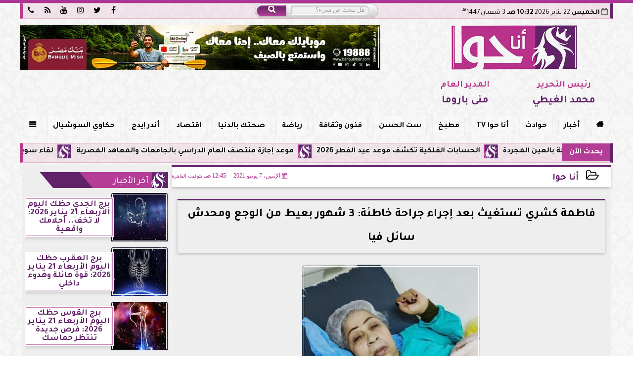

--- FILE ---
content_type: text/html; charset=UTF-8
request_url: https://www.anahwa.com/204182
body_size: 33318
content:
<!DOCTYPE html>
<html dir="rtl" lang="ar" prefix="og: http://ogp.me/ns#">
<head>
	<meta name="viewport" content="width=device-width,minimum-scale=1,initial-scale=1"/>
	<meta http-equiv="content-type" content="text/html; charset=UTF-8" charset="utf-8">
	<meta http-equiv="X-UA-Compatible" content="IE=edge,chrome=1"/>
	<meta name="robots" content="INDEX, FOLLOW"/>
	<meta name="googlebot" content="INDEX, FOLLOW"/>
	<title>فاطمة كشري تستغيث بعد إجراء جراحة خاطئة: 3 شهور بعيط من الوجع ومحدش سائل فيا | أنا حوا | أنا حوا</title>
	<meta name="description" itemprop="description" content="بدأت الفنانة فاطمة كشري منذ عدت أشهر في الشعور بألم شديد في منطقة البطن ولكنها لم تعطى الأمر اهتمام ا كبير ا بتلك الآلام حتى بدأ الوضع يزداد سوء ا وأصبحت تلاحظ" />
	
	<meta name="twitter:card" content="summary_large_image"></meta>
	<meta name="twitter:title" property="og:title" itemprop="name" content="فاطمة كشري تستغيث بعد إجراء جراحة خاطئة: 3 شهور بعيط من الوجع ومحدش سائل فيا | أنا حوا | أنا حوا"/>
	<meta name="twitter:description" property="og:description" content=" بدأت الفنانة فاطمة كشري منذ عدت أشهر في الشعور بألم شديد في منطقة البطن ولكنها لم تعطى الأمر اهتمام ا كبير ا بتلك الآلام حتى بدأ الوضع يزداد سوء ا وأصبحت تلاحظ"/>
	<meta property="og:image" name="twitter:image" itemprop="image" content="https://www.anahwa.com/img/20/4/204182.jpg"/>
	<meta property="og:image:secure_url" content="https://www.anahwa.com/img/20/4/204182.jpg" />
	<meta property="og:image:width" content="512" />
	<meta property="og:image:height" content="512" />
	<meta name="twitter:image:alt" property="og:image:alt" content="أنا حوا" />
	<meta name="twitter:domain" content="anahwa.com"/>
	<meta name="twitter:site" content="@anahwaweb"/>
	<meta name="twitter:creator" content="@anahwaweb"></meta>
	<meta name="theme-color" content="#b43d96" />
	<meta property="og:type" content="article"/>
	<meta property="og:locale" content="ar_AR"/>
	<meta property="fb:app_id" content="260210115851628" />
	<meta property="og:url" content="https://www.anahwa.com/204182" />
	<meta name="author" property="og:site_name" content="أنا حوا" />
	<meta property="article:published_time" content="2021-06-07T00:45:59+02:00"/>
	<script type="application/ld+json">
	{
	"@context": "https://schema.org",
	"@type": "WebPage",
	"name": "فاطمة كشري تستغيث بعد إجراء جراحة خاطئة: 3 شهور بعيط من الوجع ومحدش سائل فيا | أنا حوا | أنا حوا",
	"description": " بدأت الفنانة فاطمة كشري منذ عدت أشهر في الشعور بألم شديد في منطقة البطن ولكنها لم تعطى الأمر اهتمام ا كبير ا بتلك الآلام حتى بدأ الوضع يزداد سوء ا وأصبحت تلاحظ",
	"publisher": {"@type":"Organization","name":"أنا حوا","logo":{"@type":"ImageObject","url":"https://www.anahwa.com/ix/GfX/logo.png"}},
	"identifier": "https://www.anahwa.com/204182",
	"url": "https://www.anahwa.com/204182"
	}
	</script>
	<script type="application/ld+json">
	{
	"@context": "http://schema.org",
	"@type": "NewsArticle",
	"mainEntityOfPage": "https://www.anahwa.com/204182",
	"headline": "فاطمة كشري تستغيث بعد إجراء جراحة خاطئة: 3 شهور بعيط من الوجع ومحدش سائل فيا | أنا حوا | أنا حوا",
	"datePublished": "2021-06-07T00:45:59+02:00",
	"dateModified": "2021-06-07T00:45:59+02:00",
	"description": " بدأت الفنانة فاطمة كشري منذ عدت أشهر في الشعور بألم شديد في منطقة البطن ولكنها لم تعطى الأمر اهتمام ا كبير ا بتلك الآلام حتى بدأ الوضع يزداد سوء ا وأصبحت تلاحظ",
	"author": {"@type": "Person", "name": "أنا حوا"},
	"publisher": {"@type": "Organization", "name": "أنا حوا", "logo": {"@type": "ImageObject", "url": "https://www.anahwa.com/ix/GfX/logo.png", "width": 100, "height": 60}},
	"image": {"@type": "ImageObject", "url": "https://www.anahwa.com/img/20/4/204182.jpg", "height": 800, "width": 450}
	}
	</script>
	<script type="application/ld+json">
	{
	"@context": "https://schema.org",
	"@type": "Organization",
	"url": "https://www.anahwa.com",
	"name": "أنا حوا",
	"logo": "https://www.anahwa.com/ix/GfX/logo.png",
	"description": "<b>أنا حوا</b> منصة صحفية إلكترونيه هدفها وصول الخبر والمعلومات بمصداقية تامة وسرعة ومهنية. هدفنا أن نحيط حواء بكل ما يحدث فى العالم وكل ما يهم حياتها بالتفصيل من أجل أن تشرق وتزداد جمالاً وتشغل المكانة التى تستحقها كأنثى وكإنسان يضيف للحياة بل هى أصل الحياة. ومن أجل آدم يعلم يقيناً أنه يكون أسعد وأفضل بالتكامل معها وليس التأخر أو التناقض. نحن موقع من أجل حواء وآدم من أجل الإنسان الناطق بالعربية فى كل مكان.",
	"sameAs": [
	"https://www.facebook.com/anahwaofficial",
	"https://twitter.com/anahwaweb",
	"https://www.youtube.com/channel/UC84YLLRuwkKpK6bkAtVN0Jw",
	"https://www.instagram.com/anahwa_platform/"
	]
	}
	</script>
	<link rel="dns-prefetch" href="//connect.facebook.net"/>
	<link rel="shortcut icon" type="image/x-icon" href="favicon.ico"/>
	<link rel="canonical" href="https://www.anahwa.com/204182" />
	<style>@font-face {font-family:'Tajawal'; font-style:normal; font-weight:400; font-display:swap; src:url('/font/tajawal/Iura6YBj_oCad4k1nzSBDZxLhLFw4Q.woff') format('woff'); unicode-range:U+0600-06FF, U+200C-200E, U+2010-2011, U+204F, U+2E41, U+FB50-FDFF, U+FE80-FEFC;}@font-face {font-family:'Tajawal'; font-style:normal; font-weight:400; font-display:swap; src:url('/font/tajawal/Iura6YBj_oCad4k1nzGBDZxLhLE.woff') format('woff'); unicode-range:U+0000-00FF, U+0131, U+0152-0153, U+02BB-02BC, U+02C6, U+02DA, U+02DC, U+2000-206F, U+2074, U+20AC, U+2122, U+2191, U+2193, U+2212, U+2215, U+FEFF, U+FFFD;}@font-face {font-family:'Tajawal'; font-style:normal; font-weight:500; font-display:swap; src:url('/font/tajawal/Iurf6YBj_oCad4k1l8KiHrRpj5tK6GwN9w.woff') format('woff'); unicode-range:U+0600-06FF, U+200C-200E, U+2010-2011, U+204F, U+2E41, U+FB50-FDFF, U+FE80-FEFC;}@font-face {font-family:'Tajawal'; font-style:normal; font-weight:500; font-display:swap; src:url('/font/tajawal/Iurf6YBj_oCad4k1l8KiHrFpj5tK6Gw.woff') format('woff'); unicode-range:U+0000-00FF, U+0131, U+0152-0153, U+02BB-02BC, U+02C6, U+02DA, U+02DC, U+2000-206F, U+2074, U+20AC, U+2122, U+2191, U+2193, U+2212, U+2215, U+FEFF, U+FFFD;}@font-face {font-family:'Tajawal'; font-style:normal; font-weight:700; font-display:swap; src:url('/font/tajawal/Iurf6YBj_oCad4k1l4qkHrRpj5tK6GwN9w.woff') format('woff'); unicode-range:U+0600-06FF, U+200C-200E, U+2010-2011, U+204F, U+2E41, U+FB50-FDFF, U+FE80-FEFC;}@font-face {font-family:'Tajawal'; font-style:normal; font-weight:700; font-display:swap; src:url('/font/tajawal/Iurf6YBj_oCad4k1l4qkHrFpj5tK6Gw.woff') format('woff');unicode-range:U+0000-00FF, U+0131, U+0152-0153, U+02BB-02BC, U+02C6, U+02DA, U+02DC, U+2000-206F, U+2074, U+20AC, U+2122, U+2191, U+2193, U+2212, U+2215, U+FEFF, U+FFFD;}@font-face{font-family:'FontAwesome';src:url('/font/fontawesome-webfont.eot?v=4.7.0');src:url('/font/fontawesome-webfont.eot?#iefix&v=4.7.0') format('embedded-opentype'),url('/font/fontawesome-webfont.woff2?v=4.7.0') format('woff2'),url('/font/fontawesome-webfont.woff?v=4.7.0') format('woff'),url('/font/fontawesome-webfont.ttf?v=4.7.0') format('truetype'),url('/font/fontawesome-webfont.svg?v=4.7.0#fontawesomeregular') format('svg');font-weight:normal;font-style:normal; font-display:swap;}.fa{display:inline-block;font:normal normal normal 14px/1 FontAwesome;font-size:inherit;text-rendering:auto;-webkit-font-smoothing:antialiased;-moz-osx-font-smoothing:grayscale}.fa-facebook-square:before{content:'\f082'}.fa-facebook:before{content:'\f09a'}.fa-twitter-square:before{content:'\f081'}.fa-twitter:before{content:'\f099'}.fa-youtube-square:before{content:'\f166'}.fa-youtube:before{content:'\f167'}.fa-google-plus-square:before{content:'\f0d4'}.fa-google-plus:before{content:'\f0d5'}.fa-rss-square:before{content:'\f143'}.fa-rss:before{content:'\f09e'}.fa-instagram:before{content:'\f16d'}.fa-tags:before{content:'\f02c';}.fa-calendar:before{content:'\f073';}.fa-calendar-o:before{content:'\f133';}.fa-clock:before{content:'\f017';}.fa-folder-open-o:before{content:'\f115';}.fa-print:before{content:'\f02f';}.fa-edit:before{content:'\f044';}.fa-external-link:before{content:'\f08e';}.fa-home:before {content:'\f015';}.fa-info-circle:before {content:'\f05a';}.fa-info:before {content:'\f129';}.fa-phone-square:before {content:'\f098';}.fa-phone:before {content:'\f095';}.fa-envelope-o:before {content:'\f003';}.fa-whatsapp:before {content:'\f232';}.fa-share-alt-square:before {content:'\f1e1';}.fa-share-alt:before {content:'\f1e0';} .fa-bars:before{content:'\f0c9';}.fa-bullhorn:before{content:'\f0a1';} .fa-search:before{content:'\f002';}.fa-map-marker:before{content:'\f041';}.fa-black-tie:before{content:'\f27e';}.fa-linkedin-square:before{content:'\f08c';}.fa-telegram:before{content:'\f2c6';}.fa-link:before{content:'\f0c1';}.fa-wikipedia-w:before{content:'\f266';}.fa-soundcloud:before{content:'\f1be';}.fa-language:before{content:'\f1ab';}.fa-spinner:before{content:'\f110';}.fa-newspaper-o:before{content:'\f1ea';}.fa-play:before{content:'\f04b';}.fa-camera:before{content:'\f030';}.fa-user-circle-o:before{content:'\f2be';}.fa-plus:before {content:'\f067';}.fa-minus:before {content:'\f068';}.fa-times:before {content:'\f00d';}.fa-television:before {content:'\f26c';}.fa-volume-up:before{content:'\f028';}.fa-file-audio-o:before{content:'\f1c7';}.fa-download:before{content:'\f019';}.fa-commenting:before{content:'\f27a';}.fa-commenting-o:before{content:'\f27b';}.fa-file-pdf-o:before{content:'\f1c1';}.fa-file-text:before{content:'\f15c';}.fa-file-text-o:before{content:'\f0f6';}.fa-check-square-o:before{content:'\f046';}.fa-chevron-circle-up:before{content:'\f139';}.fa-chevron-circle-down:before{content:'\f13a';}.fa-chevron-circle-right:before{content:'\f138';}.fa-chevron-circle-left:before{content:'\f137';}.fa-mobile:before{content:'\f10b';}.fa-2x {font-size:2em;}.fa-fw {width:1.29em; text-align:center;}.fa-flip-horizontal {-ms-filter:'progid:DXImageTransform.Microsoft.BasicImage(rotation=0, mirror=1)'; -webkit-transform:scale(-1, 1); -ms-transform:scale(-1, 1); transform:scale(-1, 1);}.fa-spin {-webkit-animation:fa-spin 2s infinite linear; animation:fa-spin 2s infinite linear;} .fa-pulse {-webkit-animation:fa-spin 1s infinite steps(8); animation:fa-spin 1s infinite steps(8);} .fa-spin-hover:hover {-webkit-animation:fa-spin 1s infinite linear; animation:fa-spin 1s infinite linear;}@-webkit-keyframes fa-spin {0% {-webkit-transform:rotate(0deg); transform:rotate(0deg);} 100% { -webkit-transform:rotate(359deg); transform:rotate(359deg);}}@keyframes fa-spin {0% {-webkit-transform:rotate(0deg); transform:rotate(0deg);} 100% {-webkit-transform:rotate(359deg); transform:rotate(359deg);}} article {}article h1 {font:bold 1.5em/1.5em Tajawal, Traditional Arabic; margin:1em 0.5em; padding:0 0.5em; text-align:center;}article h2 {font:bold 1.25em/1.25em Tajawal, Traditional Arabic; margin:0.5em; padding:0 0.5em;}article h3 {font:bold 0.85em/1em Tajawal, Traditional Arabic; margin:1em; padding:0 1.0em;}article h3.article {float:right;} article h3.article img {width:125px;}article h1.title {clear:both;}article p {text-indent:0.5em;}article a {font-weight:bold; border-bottom:1px dotted #eeeeee;}article a:hover {border-color:#bbbbbb;}article iframe {width:100%; max-width:100%; margin:0 auto !important;}article time {font:normal 12px/12px tahoma;}article time.meta {color:transparent; position:absolute;}article ul {margin:0.5em 1em; padding:0.5em 1em; list-style:circle;}article .artinfo {display:block; border:1px solid #EEEEEE; border-width:1px 0px; padding:3px 0px; font:normal 12px tahoma; overflow:hidden;}article .artinfo i.fa {padding:0px 10px;}article .artinfo time {display:block; padding:10px 0px 5px; color:#333333; }article .artinfo b.cat a {color:#BB0000; font:normal 12px tahoma;}article .artinfo.tags a {font:normal 12px/20px tahoma; color:#555555; text-decoration:none; display:inline-block; text-decoration:none; padding:3px 8px; border:1px solid #DEDEDE; -webkit-border-radius:3px; -moz-border-radius:3px; border-radius:3px; cursor:pointer; border-color:#dedede #d8d8d8 #d3d3d3; text-shadow:0 1px 0 #fff; -webkit-box-shadow:0 1px 1px #eaeaea, inset 0 1px 0 #fbfbfb; -moz-box-shadow:0 1px 1px #eaeaea, inset 0 1px 0 #fbfbfb; box-shadow:0 1px 1px #eaeaea, inset 0 1px 0 #fbfbfb; -webkit-transition:all ease-in-out 0.2s; -moz-transition:all ease-in-out 0.5s; -o-transition:all ease-in-out 0.5s; transition:all ease-in-out 0.5s; background:#ffffff; background:-moz-linear-gradient(top, #ffffff 0%, #f6f6f6 47%, #ededed 100%); background:-webkit-gradient(linear, left top, left bottom, color-stop(0%,#ffffff), color-stop(47%,#f6f6f6), color-stop(100%,#ededed)); background:-webkit-linear-gradient(top, #ffffff 0%,#f6f6f6 47%,#ededed 100%); background:-o-linear-gradient(top, #ffffff 0%,#f6f6f6 47%,#ededed 100%); background:-ms-linear-gradient(top, #ffffff 0%,#f6f6f6 47%,#ededed 100%); background:linear-gradient(top, #ffffff 0%,#f6f6f6 47%,#ededed 100%);}article .artinfo.tags a:before {content:"\020 \020 \020 \0BB \020"; color:#666666;}article .artinfo .tsource a img {float:right;}article .HSource {margin:5px auto; padding:5px; text-align:center; background:-moz-linear-gradient(top,rgba(255,255,255,1) 0%, rgba(255,255,255,0) 100%); background:-webkit-linear-gradient(top,rgba(255,255,255,1) 0%,rgba(255,255,255,0) 100%); background:linear-gradient(to bottom,rgba(255,255,255,1) 0%,rgba(255,255,255,0) 100%); filter:progid:DXImageTransform.Microsoft.gradient( startColorstr='#ffffff', endColorstr='#00ffffff',GradientType=0 );}article .HSource a img {vertical-align:middle;}article .social {display:block; padding:2px 25px; text-align:left;}article .artiframe {margin:0 auto; text-align:center; max-width:700px;}article .artiframe iframe {margin:0 auto;}article .artiframe .twitter-video {margin:0 auto !important; text-align:center !important;}article > div {font-family:Arial; font-size:1.5em; line-height:1.5em; margin:0px; padding:0px;}article > div > p {margin:0.1em 0.5em; padding:0.1em 0.5em; text-align:justify;}article > div > p > img {display:block; margin:5px auto; max-width:100%;}article aside {display:block; margin:0px 10px; padding:5px 0px 0px; background:#F0F0F0; width:100%; text-align:center;}article aside h2 {color:#FFFFFF; background:#000000; margin:0px;}article figure {font-family:'Tajawal', Arial, sans-serif; text-align:center;}article figure figcaption {text-align:center; font:normal 12px tahoma;}article aside amp-img, article aside img {margin:0 auto; display:block; max-width:240px;}article amp-img, article img {max-width:100%;}article address {margin:5px; padding:5px; display:inline-block;}article bdi {font-style:normal; font-weight:bold;}article .content_336x280_ad {display:block; margin:0 auto; width:336px; height:280px;}article .photoalbum {max-width:700px; margin:0px auto; border:5px solid #ffffff; background-color:#ffffff;}article .photoalbum .albthumbs {display:grid; grid-template-columns:repeat(5, 1fr); grid-gap:5px; margin:5px 0px 10px;}article .photoalbum .panel-main img, article .photoalbum .albthumbs img {width:100%; height:auto; margin:0 auto;}article .photoalbum .albthumbs img {width:auto !important; max-width:150px; max-height:75px; cursor:pointer;}article .pdf {margin:1em auto; padding:1em; width:75%; text-align:center; box-shadow:0px 0px 10px rgba(0,0,0,0.5);}article ins.adsbygoogle {max-width:100%;}article #topic_content .topic_inlink {display:none; border:2px solid #b43d96; border-width:2px 0px; margin:5px auto; padding:2px 5px;}article #topic_content .topic_inlink h4 {margin:0; padding:0; font:normal 12px/16px tahoma; text-align:center;}article #topic_content .topic_inlink ul {list-style-type:none; margin:0px; padding:0px;}article #topic_content .topic_inlink ul li {display:none;}article #topic_content .topic_inlink ul li:first-child {display:block;}article #topic_content .topic_inlink ul li a {display:block; overflow:hidden;}article #topic_content .topic_inlink ul li a img {width:90px; float:right;}article #topic_content blockquote {background:#f9f9f9; border-right:10px solid #ccc; margin:0.5em 10px; padding:0.5em 10px; quotes:"“" "”" "‘" "’";}article #topic_content blockquote:before {color:#ccc; content:open-quote; font-size:4em; line-height:0.1em; margin-left:0.25em; vertical-align:-0.4em;}article #topic_content blockquote:after {color:#ccc; content:close-quote; font-size:4em; line-height:0.1em; margin-right:0.25em; vertical-align:-0.4em;}article #topic_content blockquote p {margin:0.25em;}article .infoline {width:100%; background:#ffffff; margin:0px 0px 20px 0px; border-top:3px solid #CC0000; box-shadow:0px 2px 6px rgba(0,0,0,0.25);}article .infoline b {display:inline-block; padding-right:1em;}article .infoline b label {cursor:pointer;}article .infoline b a {border:none; background:transparent url(ix/GfX/icn.png) no-repeat center right; padding-right:40px; font:bold 0.8em/1em Tajawal;}article .banner .w320, article .banner .w320 iframe {border:none; padding:0px; margin:0px auto; width:320px !important;}article .banner .w336, article .banner .w336 iframe {border:none; padding:0px; margin:0px auto; width:336px !important;}.fb_iframe_widget_fluid_desktop iframe {width:100% !important;}.inarticle {overflow:hidden;}.inarticle a {display:inline-block; margin:0 auto 10px; text-align:center;}twitter-widget {margin:0 auto;}@keyframes fadeIn { to { opacity:1;}}article .photoalbum .fade-in { opacity:0; animation:fadeIn 0.5s ease-in 1 forwards;}.fixed-height-container {position:relative; width:100%; height:300px;}amp-img.contain img {object-fit:contain;}.closelightbox {font:bold 2em/1em Traditional Arabic; margin:5px; padding:5px; z-index:999; overflow:hidden; position:absolute; cursor:pointer;}section {}section h2, section h4 {font:bold 1.0em/2em Tajawal; margin:2px 0px; padding:0 15px; clear:both; background:#F9F9F9; color:#000000; text-shadow:0px 0px 0px #FFFFFF; border:1px solid #333333; border-width:0px 10px 1px 0px;}section h3 {font:bold 1.0em/2em 'Traditional Arabic'; margin:2px 0px; padding:0 15px; clear:both; background:#EEEEEE; color:#000000; text-shadow:0px 0px 0px #FFFFFF; border:1px solid #333333; border-width:0px 10px 1px 0px;}section.related {overflow:hidden;}section.related ul {margin:0px 5px; padding:0px 5px;}section.related ul li {overflow:hidden;}section.related ul li a {display:block; font:bold 0.8em/1.75em Tajawal; overflow:hidden; -moz-transition:all 0.3s ease-in; -webkit-transition:all 0.3s ease-in; transition:all 0.3s ease-in;}section.related ul li a img {float:right; margin:1px; padding:1px; width:120px; height:65px; border:1px solid #333333; -moz-transition:all 0.3s ease-in; -webkit-transition:all 0.3s ease-in; transition:all 0.3s ease-in;}section ol {margin:0px 5px; padding:0px 5px;}section ol li {overflow:hidden;}section ol li a {display:block; font:bold 0.95em/1.40em 'Arial'; overflow:hidden; -moz-transition:all 0.3s ease-in; -webkit-transition:all 0.3s ease-in; transition:all 0.3s ease-in;}section ol li a:hover {background:#EEEEEE;}section ol li a img {float:right; margin:1px; padding:1px; width:120px; height:65px; border:1px solid #333333; -moz-transition:all 0.3s ease-in; -webkit-transition:all 0.3s ease-in; transition:all 0.3s ease-in;}section ol li a:hover img {background:#EEEEEE;}article div.sharetable {direction:ltr; display:table; width:100%; table-layout:fixed; margin:0px; padding:0px; max-height:48px; overflow:hidden;}article div.sharetable > a {display:table-cell; width:2%; color:#ffffff; text-align:center; border:1px solid #ffffff; border-width:0px 1px; overflow:hidden;}article div.sharetable > a:hover {opacity:0.5;}article div.sharetable > a.fb {background-color:#3b5999;}article div.sharetable > a.tw {background-color:#00aced;}article div.sharetable > a.gp {background-color:#d34836;}article div.sharetable > a.em {background-color:#eeeeee;}article div.sharetable > a.wt {background-color:#57c93e;}article div.sharetable > a.pn {background-color:#cb2027;}article div.sharetable > a.pr {background-color:#666666;}article div.sharetable > a i.fa {}div.MobileShareBar {margin:5px 0px; max-width:100%; overflow:hidden;}div.MobileShareBar ul {margin:0px; padding:0px;}div.MobileShareBar ul li {display:block; margin:0px; padding:0px; border:none; float:right; list-style-type:none; padding-right:1%; text-align:center;}div.MobileShareBar ul li.tw {}div.MobileShareBar ul li.fb {}div.MobileShareBar ul li.gp {}div.MobileShareBar ul li iframe {float:right; z-index:1;}div.MobileShareBar ul li:hover iframe {float:right; z-index:1;}div.MobileShareBar ul li div {margin:0px; padding:0px; line-height:0px; right:5px; overflow:hidden;}ul.keys {}ul.keys li {line-height:1.5em;}ul.keys li a {text-align:center; font:normal 0.75em/1em Tajawal; border-bottom:1px solid #b43d96;}ul.keys li a:hover {color:#b43d96;}ul.keys li a b {display:block; background:#b43d96; color:#FFFFFF; padding:0.5em 1em; font-size:0.75em; line-height:1.0em;}ul.keys li a:hover b {}article .keyarticles {background:#EEEEEE; border:1px solid #CCCCCC; box-shadow:1px 1px 1px #CCCCCC;}article .keyarticles h4 {margin:10px 0px 0px; padding:0px; font:bold 0.75em/1.5em Tajawal; background:#CCCCCC; border:1px solid #BBBBBB; border-width:1px 0px;}article .keyarticles ul {margin:0px; list-style:none;}article .keyarticles ul li {margin-bottom:5px; font:normal 0.65em/1.25em Tajawal; overflow:hidden;}article .keyarticles ul li:nth-child(n+4) {display:none;}article .keyarticles ul li a {}article .keyarticles ul li a img {width:80px; height:60px !important; float:right; padding-left:1em;}@media (min-width:478px) {article .artinfo time {padding:0px 20px; float:left;}article aside {width:300px; float:left;}}@media (min-width:730px) {article .content_336x280_ad {margin:30px 10px 0px 0px; float:left;}ul.keys li a b {display:inline-block;}section.related ul li {width:49%; float:right;}section ol li {width:49%; float:right;}section ol li:nth-child(even) {float:left;}.inarticle a img {max-width:100%;}.inarticle a:nth-child(odd) {float:right;}.inarticle a:nth-child(even) {float:left;}}  :root {--COLOR1:#b43d96;}* {box-sizing:border-box; -moz-box-sizing:border-box; -webkit-box-sizing:border-box;} html {scroll-behavior:smooth;} ::-webkit-scrollbar {width:16px;} ::-webkit-scrollbar-track {background:#f1f1f1; -webkit-box-shadow:inset 0 0 6px rgba(0,0,0,0.3);} ::-webkit-scrollbar-thumb {background:#b43d96; outline:1px solid slategrey; } ::-webkit-scrollbar-thumb:hover {background:#612268; border-radius:6px; } body {margin:0 auto; cursor:default;} a {text-decoration:none; color:#000000;} ul {margin:0px; padding:0px; list-style:none;} h1, h2, h3, h4, h5, h6, select, label {font-family:'Tajawal', Arial, sans-serif;} figcaption, figure, main {display:block;} dfn {display:none;} fieldset {border:none;} ins.adsbygoogle[data-ad-status='unfilled'] {display:none !important;} .clear {clear:both;} .rtl {direction:rtl;} .ltr {direction:ltr;} .left {text-align:right;} .right {text-align:right;} .center {text-align:center;} .relative {position:relative;} .absolute {position:absolute;} .fixed {position:fixed;} .floatR {float:right;} .floatL {float:left;} .floatN {float:none;} .displayblock {display:block;} .th000 {max-width:1030px; margin:0 auto;} .th012 {max-width:1200px; margin:0 auto;} .th00 {max-width:100%; margin:0 auto;}.clr {color:#b43d96;} .xsel {-webkit-touch-callout:none; -webkit-user-select:none; -khtml-user-select:none; -moz-user-select:none; -ms-user-select:none; user-select:none;} .m0 {margin:0px;} .mbot10 {margin-bottom:10px;} .mtop5 {margin-top:5px;} .mtop10 {margin-top:10px;} .mb4 {margin-bottom:2rem;} .m0a {margin:0 auto;} .m0i {margin:0px !important;} .p0i {padding:0px !important;} .ptop20 {padding-top:20px;} .mbot10i {margin-bottom:10px !important;}.left-0 {left:0;} .right-0 {right:0;} .bottom-0 {bottom:0;} .top-0 {top:0;}.hidden {display:none;} .hiddeni {display:none !important;} .showLG {display:none;} .showSM {display:block;} .banner {direction:ltr; margin:0 auto; text-align:center; overflow:hidden; font-size:1em; line-height:1em; width:100%; } .banner a {display:block; line-height:0%;} .banner a img {max-width:100%;} .banner div {margin:0 auto;} .banner iframe {width:auto;} .lineheight3 {line-height:3em;}.line-height-1{line-height:1rem}.line-height-2{line-height:1.125rem}.line-height-3{line-height:1.5rem}.line-height-4{line-height:2rem} .YR {opacity:0;} .animate {moz-transition:all 0.5s; -webkit-transition:all 0.5s; transition:all 0.5s; -webkit-transition:all 0.5s ease-in-out; -o-transition:all 0.5s ease-in-out; -ms-transition:all 0.5s ease-in-out; transition:all 0.5s ease-in-out;} .blink_me {animation:blinker 1s linear infinite;} @keyframes blinker {50% {opacity:0;}} .WAITcss {visibility:hidden; animation:waitcss 0s 2s forwards;} .WAITcss0 {visibility:hidden; animation:waitcss 0s 0s forwards;} .WAIT3 {-webkit-animation:WAIT3 3s forwards; -moz-animation:WAIT3 3s forwards; -o-animation:WAIT3 3s forwards; animation:WAIT3 3s forwards;} @keyframes waitcss {to {visibility:visible; } } @-webkit-keyframes WAIT3 {0% {opacity:0; } 100% {opacity:1; }} @-moz-keyframes WAIT3 {0% {opacity:0; } 100% {opacity:1; }} @-o-keyframes WAIT3 {0% {opacity:0; } 100% {opacity:1; }} @keyframes WAIT3 {0% {opacity:0; } 100% {opacity:1; }} .dark-mode {background-color:#18212b; color:white;} header, footer, #site {margin:0 auto; clear:both;} header, footer {font-family:'Tajawal', Arial, sans-serif;} header #HLvA, header #HLvB, header #HLvC, header #HLvD {clear:both;} header #HLvA #HLvAL {margin:0 auto; width:200px; height:36px;} header #HLvA #HLvAR {width:100%; height:36px; text-align:center;} header #HLvB #HLvBR {text-align:center;} header #HLvD {margin:5px auto; height:32px; -webkit-border-radius:5px; -moz-border-radius:5px; border-radius:5px; overflow:hidden;} footer #FLvA, footer #FLvB, footer #FLvC {clear:both; overflow:hidden;} footer #FLvB #FLvBR {text-align:center;} footer #FLvC {text-align:center; color:#FFFFFF;} #HDFix {position:fixed; top:-1px; width:100%; z-index:9; height:32px; background:#b43d96;} #HDFix h5 {margin:0 auto; text-align:center;} #HDFix > h5 > label {float:right; color:#FFFFFF; background:#b43d96; z-index:999; display:block; position:relative; width:32px; height:32px; top:0; left:0; cursor:pointer; -moz-transition:all 0.3s ease-in; -webkit-transition:all 0.3s ease-in; transition:all 0.3s ease-in;} #HDFix > h5 > label:hover, #HDFix > h5 > label:active {-webkit-transform:scaleX(-1); transform:scaleX(-1);} #HDFix > h5 > label.fetch {float:left;} #HDFix h5 a img {max-height:32px;} .mobilesidemenu {width:0; float:right;} .mobilesidemenu, .mobilesidemenu * {-moz-box-sizing:border-box; box-sizing:border-box;} .mobilesidemenu input[type="checkbox"] {position:absolute; left:0; top:0; visibility:hidden;} .mobilesidemenu nav {margin:0; padding:5px; position:fixed; border-right:1px solid gray; font:bold 14px Verdana; width:280px; height:100%; opacity:0.25; left:-280px; top:0; z-index:10000; -webkit-transform:translate3d(0, 0, 0); transform:translate3d(0, 0, 0); -webkit-transition:all 750ms cubic-bezier(0.68, -0.55, 0.265, 1.55); transition:all 750ms cubic-bezier(0.68, -0.55, 0.265, 1.55);; background:#FFFFFF;} .mobilesidemenu nav li h1, .mobilesidemenu nav li h3 {margin:0px; padding:0px; font-size:1em;} .mobilesidemenu ul {list-style:none; margin:0; padding:0; width:100%; height:100%; overflow-y:scroll;} .mobilesidemenu ul::-webkit-scrollbar {width:0px; background:transparent;} .mobilesidemenu ul::-webkit-scrollbar-thumb {background:#FF0000;} .mobilesidemenu li {} .mobilesidemenu li a, .mobilesidemenu li form {display:block; text-decoration:none; font-size:1.4em; border-left:8px solid gray; border-bottom:1px solid #c1c1c1; color:#3b3b3b; margin:0; padding:12px;} .mobilesidemenu li a:hover {background:black; color:white;} .mobilesidemenu li form {margin:0px; padding:2px 0px 6px; text-align:center;} .mobilesidemenu li form input[type="text"] {width:70%; padding:4px; font:normal 12px "Tahoma, FontAwesome";} .mobilesidemenu ul li:first-child a {text-align:center} .mobilesidemenu ul li:first-child a img {max-height:32px; max-width:100px;} .mobilesidemenu ul li.SocialNetworks {text-align:center;} .mobilesidemenu ul li.SocialNetworks a {display:inline-block; border:none; padding:2px 10px;} .mobilesidemenu nav label {cursor:pointer; position:absolute; text-transform:lowercase; right:0; top:0; -moz-border-radius:0 0 0 40px; -webkit-border-radius:0 0 0 40px; border-radius:0 0 0 40px; width:40px; height:30px; background:black; box-shadow:0 0 5px gray; text-align:center;} .mobilesidemenu nav label::after {content:"x"; color:white; display:block; font-size:16px; margin-top:2px; margin-left:6px; -moz-transition:all 0.3s ease-in; -webkit-transition:all 0.3s ease-in; transition:all 0.3s ease-in;} .mobilesidemenu .overlay {position:fixed; width:100%; height:100%; left:0; top:0; opacity:.6; background:black; z-index:1001; visibility:hidden;} .mobilesidemenu .overlay label {width:100%; height:100%; position:absolute;} .mobilesidemenu nav label:hover::after {-moz-transform:rotatey(180deg); -ms-transform:rotatey(180deg); -webkit-transform:rotatey(180deg); transform:rotatey(180deg);} .mobilesidemenu input[type="checkbox"]:checked ~ label {border-color:transparent;} .mobilesidemenu input[type="checkbox"]:checked ~ label::before {transform:rotate(-45deg);} .mobilesidemenu input[type="checkbox"]:checked ~ label::after {transform:rotate(45deg);} .mobilesidemenu input[type="checkbox"]:checked ~ nav {left:0; opacity:1;} .mobilesidemenu input[type="checkbox"]:checked ~ div.overlay {visibility:visible;} .button {background-color:#b43d96; border:none; color:white; padding:15px 32px; text-align:center; text-decoration:none; display:inline-block; font-size:16px; margin:4px 2px; cursor:pointer;} .animax {-webkit-animation-duration:1s; animation-duration:1s; -webkit-animation-fill-mode:both; animation-fill-mode:both;} .salaty {text-align:center; font:normal 12px/16px tahoma;} .salaty .select select {margin:0 auto; width:90%; text-align:center; text-align-last:center; font:normal 12px/16px tahoma; background-color:#b43d96; color:#FFFFFF;} .salaty .select option {text-align:center;} .salaty fieldset {margin:0 auto; width:200px;} .salaty fieldset > div {margin:-2em 0 0 0;} .salaty fieldset div {border:1px solid transparent;} .salaty fieldset div.now {border-color:#b43d96;} .salaty fieldset legend {display:block; width:100%; max-width:160px; font:bold 1em/2em Tajawal; background:#b43d96; color:#fff; margin:0 auto; text-align:center; transform-origin:100% 0%; transform:rotate(-90deg); } .salaty fieldset legend img {transform:rotate(90deg);} .salaty fieldset b, .salaty fieldset code {width:70px; display:inline-block;} .salaty fieldset b {text-align:left; line-height:2em;} .salaty fieldset code {text-align:center;} table {border-collapse:collapse; width:90%; margin:0 auto;} table td, table th {border:1px solid #ddd; padding:8px;} table tr:nth-child(even){background-color:#f2f2f2;} table tr:hover {background-color:#ddd;} table th {padding-top:12px; padding-bottom:12px; text-align:center; background-color:#b43d96CC; color:white;} div.services table {border-collapse:collapse; width:100%;} div.services table caption {font:bold 12px tahoma; background-color:#f9f9f9;} div.services table tr:nth-child(even) {background-color:#f9f9f9;} div.services table th {background-color:#b43d96; color:white;} div.services table td {font:normal 12px/12px tahoma;} #WebSitePoll, #WebSitePoll a {font:normal 1em/2em Tajawal;} .Poll {margin-bottom:1em;} .Poll h2, .Poll h3 {margin:0px; padding:0px; font:bold 1.25em/2em Tajawal;} .Poll ul {padding:0;} .Poll ul li {margin:0; padding:0; font:normal 14px tahoma; text-shadow:0px 1px 1px #999999; list-style-type:none; height:auto !important; width:100% !important;} .Poll ul li:hover {background:#FAFAFA;} .Poll ul li div.bar{background-color:#F4F4F4; border:1px dashed #F1F1F1; -webkit-border-radius:10px; -moz-border-radius:10px; border-radius:10px;} .Poll ul li span {font:normal 12px tahoma; float:left;} .Poll ul li hr {margin:0; padding:0; color:#a00; background-color:#a00; height:12px; border:0; box-shadow:1px 1px 1px #AAAAAA; -webkit-border-radius:10px; -moz-border-radius:10px; border-radius:10px;} .Poll ul li.selected hr {color:#c00; background-color:#c00; box-shadow:1px 1px 1px #333333;} .Poll input[type="radio"] {display:none;} .Poll label {display:block; cursor:pointer; padding:0.25em 1em; font:normal 1em/2em Tajawal; -webkit-transition-duration:0.5s; -moz-transition-duration:0.5s; -o-transition-duration:0.5s; transition-duration:0.5s;} .Poll input[type="radio"]:checked + label {background-color:#00CC00; -webkit-border-radius:5px; -moz-border-radius:5px; border-radius:5px;} .Poll button {margin:0px auto; padding:0px; display:block; font:bold 1.25em/2em Arial; position:relative; background-color:#4CAF50; border:none; color:#FFFFFF; width:200px; text-align:center; -webkit-transition-duration:0.4s; transition-duration:0.4s; text-decoration:none; overflow:hidden; cursor:pointer;} .Poll button:after {content:""; background:#f1f1f1; display:block; position:absolute; padding-top:300%; padding-left:350%; margin-left:-20px !important; margin-top:-120%; opacity:0; transition:all 0.8s;} .Poll button:active:after {padding:0; margin:0; opacity:1; transition:0s;} .webform {margin:10px 5px; background:#F9F9F9; padding:10px 5px; box-shadow:0 0 20px 0 rgba(0, 0, 0, 0.2), 0 5px 5px 0 rgba(0, 0, 0, 0.24); font-size:1em;} .webform form {margin:10px auto;} .webform form input[type="text"], .webform form input[type="email"], .webform form input[type="tel"], .webform form input[type="url"], .webform form textarea, .webform form button[type="submit"] {font:normal 1em/1em Tajawal;} .webform form fieldset {text-align:center; border:medium none !important; margin:0px auto; padding:0; width:90%;} .webform form input[type="text"], .webform form input[type="email"], .webform form input[type="tel"], .webform form input[type="url"], .webform form textarea {margin:0 auto; width:90%; border:1px solid #ccc; background:#FFF; margin:0 0 5px; padding:10px;} .webform form input[type="text"]:hover, .webform form input[type="email"]:hover, .webform form input[type="tel"]:hover, .webform form input[type="url"]:hover, .webform form textarea:hover {-webkit-transition:border-color 0.3s ease-in-out; -moz-transition:border-color 0.3s ease-in-out; transition:border-color 0.3s ease-in-out; border:1px solid #aaa;} .webform form textarea {height:100px; max-width:100%; resize:none;} .webform form button[type="submit"] {cursor:pointer; width:20%; border:none; background:#b43d96; color:#FFF; margin:0px; padding:10px 20px; font-size:1.5em; -webkit-transition:background 0.3s ease-in-out; -moz-transition:background 0.3s ease-in-out; transition:background-color 0.3s ease-in-out;} .webform form button[type="submit"]:hover {background:#612268;} .webform form button[type="submit"]:active {box-shadow:inset 0 1px 3px rgba(0, 0, 0, 0.5);} .webform form input:focus, .webform form textarea:focus {outline:0; border:1px solid #aaa;} .webform form input.email {position:fixed; left:-9000px;} .pagination {direction:rtl; display:inline-block;} .pagination a {color:black; float:right; padding:8px 16px; text-decoration:none; border:1px solid #ddd;} .pagination a.active {background-color:#b43d96; color:white; border:1px solid #b43d96;} .pagination a.nactive {color:#CCCCCC; border:1px solid #CCCCCC; cursor:not-allowed;} .pagination a:hover:not(.active) {background-color:#ddd;} .pagination a:first-child {border-top-right-radius:5px; border-bottom-right-radius:5px;} .pagination a:last-child {border-top-left-radius:5px; border-bottom-left-radius:5px;} .tocicn {clear:both; overflow:hidden;} .tocicn ul li {float:right;} .tocicn ul li a img {width:48px; height:48px;} .animated {-webkit-animation-duration:1s; animation-duration:1s; -webkit-animation-fill-mode:both; animation-fill-mode:both;} .animated.infinite {-webkit-animation-iteration-count:infinite; animation-iteration-count:infinite;} .animated.hinge {-webkit-animation-duration:2s; animation-duration:2s;} @-webkit-keyframes pulse {0% {-webkit-transform:scale3d(1, 1, 1); transform:scale3d(1, 1, 1); } 50% {-webkit-transform:scale3d(1.05, 1.05, 1.05); transform:scale3d(1.05, 1.05, 1.05); } 100% {-webkit-transform:scale3d(1, 1, 1); transform:scale3d(1, 1, 1); }} @keyframes pulse {0% {-webkit-transform:scale3d(1, 1, 1); transform:scale3d(1, 1, 1); } 50% {-webkit-transform:scale3d(1.05, 1.05, 1.05); transform:scale3d(1.05, 1.05, 1.05); } 100% {-webkit-transform:scale3d(1, 1, 1); transform:scale3d(1, 1, 1); }} .pulse {-webkit-animation-name:pulse; animation-name:pulse;} .w3-animate-fading{animation:fading 10s infinite}@keyframes fading{0%{opacity:0}50%{opacity:1}100%{opacity:0}} .w3-animate-opacity{animation:opac 0.8s}@keyframes opac{from{opacity:0} to{opacity:1}} .w3-animate-top{position:relative;animation:animatetop 0.4s}@keyframes animatetop{from{top:-300px;opacity:0} to{top:0;opacity:1}} .w3-animate-left{position:relative;animation:animateleft 0.4s}@keyframes animateleft{from{left:-300px;opacity:0} to{left:0;opacity:1}} .w3-animate-right{position:relative;animation:animateright 0.4s}@keyframes animateright{from{right:-300px;opacity:0} to{right:0;opacity:1}} .w3-animate-bottom{position:relative;animation:animatebottom 0.4s}@keyframes animatebottom{from{bottom:-300px;opacity:0} to{bottom:0;opacity:1}} .w3-animate-zoom {animation:animatezoom 0.6s}@keyframes animatezoom{from{transform:scale(0)} to{transform:scale(1)}} .w3-animate-input{transition:width 0.4s ease-in-out}.w3-animate-input:focus{width:100%!important} #Go2Top {position:fixed; z-index:9999; bottom:-96px; right:4px; border:none; outline:none; background-color:#b43d96; color:#FFFFFF; cursor:pointer; padding:15px; border-radius:10px; font-size:1.5em; opacity:0.75; -webkit-transition:all .5s; transition:all .5s;} #Go2Top:hover {background-color:#33333350;} #AshFix, .AshFix {position:fixed; z-index:9999; bottom:0px; left:0px; right:0px; text-align:center; max-width:300px; max-height:252px; overflow:hidden; transition:all 0.5s ease;} #AshFix #AshFixSVG {display:none;}#AshFixSVG a.AniMe {display:inline-block; float:right; background:rgb(0, 0, 0, 0.5); border-radius:50% 50% 0px 0px; padding:0px 5px;} @media only screen and (max-width:800px) {#AshFix #AshFixSVG {display:block;}} .SkyAd {display:none; z-index:999 !important;} .SkyAdFix {position:fixed !important; top:5px !important;} .FixAdv160 {display:none; width:160px; height:600px; text-align:center; overflow:hidden;} .FixAdv160 img {max-width:160px; max-height:600px;}.modal {position:fixed; z-index:1; left:0; width:100%; height:100%; overflow:auto; background-color:rgb(0,0,0); background-color:rgba(0,0,0,0.4); top:-100%; opacity:0; transition:top 0.4s, opacity 0.4s;} .modal.show {top:0; opacity:1; z-index:999;} .modal-default-close {color:#FFFFFF; float:left; padding:0.5em 0px; font-size:3em; font-weight:bold;} .modal-default-close:hover, .modal-default-close:focus {color:#000000; text-decoration:none; cursor:pointer;} .modal-header {padding:2px 16px; background-color:#b43d96; color:white; font:normal 1em/2em Tajawal;} .modal-body {padding:2px 16px; font-family:'Traditional Arabic', 'Microsoft Uighur'; font-size:1.5em; line-height:2em; text-align:justify;} .modal-footer {padding:2px 16px; background-color:#b43d96; color:white; font:normal 1em/1em Tajawal;} .modal-footer h3 a {color:#ffffff;} .modal-footer h3 a:hover {color:#cccccc;} .modal-content {width:90%; position:relative; background-color:#fefefe; margin:5% auto; padding:0.1em; border:1px solid #888; box-shadow:0 4px 8px 0 rgba(0,0,0,0.2),0 6px 20px 0 rgba(0,0,0,0.19);} .modal-body article p {text-indent:1.5em;}@media (min-width:468px) { #HDFix {display:none;} header #HLvA #HLvAL {float:left;} header #HLvA #HLvAR {float:right; width:calc(100% - 170px);} } @media (min-width:768px) { #Go2Top {right:24px;} .modal-content {width:60%; padding:1em;} } @media (min-width:992px) { header #HLvB #HLvBR {width:260px; float:right;} header #HLvB #HLvBL {width:730px; float:left;} header #HLvB #HLvBlogo {float:right; text-align:center; width:calc(100% - 730px);} header #HLvB #HLvBbnr {float:left; width:728px;} footer #FLvB #FLvBR {width:260px; float:right;} footer #FLvB #FLvBL {width:730px; float:left;} .WrapperSky {margin:0 auto; padding:0px 10px; width:calc(100% - 320px); max-width:1200px;} .FixAdv160 {display:block; position:fixed; top:0px;} #FixAdv160R {float:right; margin-right:-780px; right:51%;} #FixAdv160L {float:left; margin-left:-775px; left:51%;} .SkyAd {width:120px; height:600px; top:200px; z-index:1;} .SkyAdR {right:50%; margin-right:calc(-120px - (1032px/2) - 96px);} .SkyAdL {left:50%; margin-left:calc(-120px - (1032px/2) - 96px);} } @media (min-width:1092px) { #HDFix {max-width:1200px;} .SkyAdR {margin-right:calc(-120px - (1092px/2) - 96px);} .SkyAdL {margin-left:calc(-120px - (1092px/2) - 96px);} } @media (min-width:1200px) { .SkyAd {width:120px; height:600px; top:200px;} .SkyAdR {margin-right:calc(-60px - (1200px/2) - 96px);} .SkyAdL {margin-left:calc(-60px - (1200px/2) - 96px);} } @media (min-width:1350px) { .SkyAd {display:block; width:160px;} } @media (min-width:1500px) { .WrapperSky {width:calc(100% - 200px);} } .w100 {width:100%; max-width:100%; margin:0px; padding:0px} .w1000 {margin:0 auto; max-width:1200px;} .w1200 {margin:0 auto; max-width:1200px;} .wrapper, header, footer {max-width:1200px; padding:0 5px; margin:0 auto; overflow:hidden;} header .CEOEIC {} header .CEOEIC span {display:block; text-align:center;} header .CEOEIC span i {padding:0px 5px; font:normal 1em/2em Tajawal;} header .CEOEIC span b {font:bold 1em/2em Tajawal;} img {max-width:100%; border-radius:5px;} .image {background-size:cover; background-position:center center; border-radius:5px;} .col-md-4 > div, .col-md-12 > div {border:1px solid #0275d8; padding:10px;} .StickSensor {} .box {margin:0 0 16px 0; padding:5px; background:#eee; border-radius:5px;} .Flexed {display:flex; flex-wrap:wrap;} .FlexedBoxC {flex:300px;} .FlexedBoxB {flex:600px;} .FlexedBoxA {flex:900px;} .BodyLR, .BodyL, .BodyR {width:100%; clear:both;} .SideL {width:100%; clear:both;} .SideR {z-index:9;} .SideL .banner a {margin:0px 0px 5px 0px;} @media (min-width:468px) { } @media (min-width:768px) { .SideL {width:250px; float:left; padding:0 6px 0 0; position:relative; clear:none;} .BodyLR, .BodyL {width:calc(100% - 250px); float:right; position:relative; padding:0px; clear:none;} .SideR {width:160px; float:right; padding:0 0 0 6px; position:relative;} header #HLvA #HLvAR {width:360px; text-align:right;} header #HLvA #HLvAL {} header #HLvA #HLvAM {margin:0 auto;} } @media (min-width:992px) { .BodyLR {width:calc(100% - 462px);} .BodyL {width:calc(100% - 302px);} .SideR {display:block;} .SideL {width:300px; padding:0px;} } @media (min-width:1092px) { .w100 {width:calc(100% - 320px); margin:0 auto;} .w100p {width:100% !important;} } .GStyle {} .GStyle h2, .GStyle h3 {margin:9px 0px; position:relative;} .SideL .GStyle h2, .SideL .GStyle h3 {text-align:center;} .GStyle h2:before, .GStyle h3:before {content:''; width:100%; height:2px; bottom:45%; position:absolute; right:0; background:#b43d96;} .GStyle h2 a, .GStyle h3 a {display:inline-block; position:relative; font-size:0.8em; padding:3px 6px; border:1px solid #b43d96; border-radius:1em; transition:all 0.3s; background-size:100% 200%; background-image:linear-gradient(to top, #b43d96 50%, #ffffff 50%);} .GStyle h2 a:hover, .GStyle:hover h2 a, .GStyle h3 a:hover, .GStyle:hover h3 a {color:#ffffff; background-position:0 100%;} .GStyle.GStyleD h2 a, .GStyle.GStyleD h3 a {color:#FFFFFF; background-image:linear-gradient(to top, #FFFFFF 50%, #b43d96 50%);} .GStyle.GStyleD h2 a:hover, .GStyle.GStyleD:hover h2 a, .GStyle.GStyleD h3 a:hover, .GStyle.GStyleD:hover h3 a {color:#b43d96;} .BodyL .GStyle h2 a, .BodyL .GStyle h3 a {margin-right:16px;} .GStyle section {} .GStyle section ul {overflow:hidden;} .GStyle section ul li {margin:0 auto; max-width:450px;} .GStyle section ul li a img {display:block; margin:0 auto; width:98%; height:185px; border:1px solid transparent; border-radius:5px 5px 0px 0px; transition:all 0.25s ease-in-out;} .GStyle section ul li a:hover img {-webkit-filter:brightness(1.1); filter:brightness(1.1);} .GStyle section ul li:hover a img {border-color:#b43d96AA;} .GStyle section ul li a span {display:block; position:relative; width:92%; height:80px; padding:10px; margin:-60px 5% 10px 0px; font:normal 0.85em/1.65em 'Tajawal', Arial, sans-serif; text-align:center; box-shadow:0 5px 5px rgba(0, 0, 0, 10%); background:rgba(255,255,255,0.95); outline:1px solid #b43d96AA; outline-offset:-3px; transition:all 0.25s ease-in-out; overflow:hidden;} .GStyle section ul li a span b {position:absolute; right:0px; top:50%; padding:0px 5px; -ms-transform:translateY(-50%); transform:translateY(-50%); width:100%;} .GStyle section ul li a:hover span {color:#b43d96; outline-offset:-6px; outline-width:2px; -moz-box-shadow:0 5px 5px rgba(0, 0, 0, 10%), inset 0 0 10px #000000AA; -webkit-box-shadow:0 5px 5px rgba(0, 0, 0, 10%), inset 0 0 10px #000000AA; box-shadow:0 5px 5px rgba(0, 0, 0, 10%), inset 0 0 10px #000000AA;} .GStyle section ul li a time {position:relative; bottom:65px; font:normal 12px/16px tahoma; background:#FFFFFF; border-radius:2px; padding:2px 4px; box-shadow:inset 0 0 2px #00000055; right:84%;} .GStyle section ul li a dfn {display:block; position:relative; bottom:170px; text-align:left; z-index:9999; padding-left:10px; font:bold 0.75em/2em Tajawal; width:fit-content;} .GStyle section ul li a dfn:after {content:''; background:rgba(255,255,255,0.75); height:30px; transform:skewY(-5deg); position:absolute; left:0; z-index:-1; display:inline-block; width:-webkit-fill-available;} .GStyle section ul li a dfn img {max-height:32px; max-width:80px; transform:skewY(-5deg); background:rgba(255,255,255,0.5); opacity:0.85; border:1px solid #ffffff33; box-shadow:-1px 1px 1px #00000050; moz-transition:all 0.5s;} .GStyle section ul li a:hover dfn img {opacity:1; background:#ffffff;} .GStyle.GStyleD section ul li a span {color:#FFFFFF; background:#b43d96;} .GStyle.GStyleD section ul li a:hover span {-moz-box-shadow:inset 0 0 10px #00000066; -webkit-box-shadow:inset 0 0 10px #00000066; box-shadow:inset 0 0 10px #00000066;} .GStyle.GStyleT section ul li {width:100%; height:110px; overflow:hidden; clear:both;} .GStyle.GStyleT section ul li a {display:block;} .GStyle.GStyleT section ul li a img {width:40%; float:right; height:100px;} .GStyle.GStyleT section ul li a dfn {bottom:40px; font-weight:normal;} .GStyle.GStyleT section ul li a span {width:62%; float:left; margin:-90px 0px 10px 0px;} .GStyle.GStyleT section ul li a span b {padding:0 2px;} @media (min-width:768px) { .BodyL .GStyle section ul li {width:33%; float:right;} .Body .GStyle section ul li {width:25%; float:left;} .Body .GStyle.GStyleA section ul li:first-child {width:49%;} .GStyle section ul li {max-width:none;} .GStyle.GStyleA section ul li:first-child {width:66%; float:right;} .GStyle.GStyleA section ul li:first-child a img {height:360px;} .GStyle.GStyleA section ul li:first-child a span {position:relative; height:120px; padding:10px; font-size:1em; line-height:35px;} .GStyle.GStyleA section ul li:first-child a span b {display:block; position:absolute; top:50%; -ms-transform:translateY(-50%); transform:translateY(-50%); width:100%;} .GStyle.GStyleB section ul li:first-child, .GStyle.GStyleB section ul li:nth-child(2) {width:50%; float:right;} .GStyle.GStyleB section ul li:first-child a img, .GStyle.GStyleB section ul li:nth-child(2) a img {height:215px;} .GStyle.GStyle5 section ul li:first-child {width:49.5%;} .GStyle.GStyle5 section ul li {width:24.9%;} .GStyle.GStyle2 section ul li {width:49.5%; float:right;} .GStyle.GStyle2 section ul li a img {height:120px;} .GStyle.GStyle2 section ul li a span {height:70px;} .GStyle.GStyle2 section ul li a span b {font-size:0.9em; line-height:1.25em;} .GStyle.GStyleHf {width:49.9%; float:right;} } @media (min-width:768px) {} @media (min-width:992px) { } @media (min-width:1092px) {} @media (min-width:1500px) {} .CSxN {} .CSxN ul {} .CSxN ul li {margin:0 auto; padding:3px 5px; width:98%; float:none; text-align:center; background:#FFFFFF; height:270px; position:relative; box-shadow:0 4px 8px 0 rgb(0 0 0 / 20%), 0 6px 20px 0 rgb(0 0 0 / 19%);} .CSxN ul li a {display:block; padding:5px; font:normal 1.0em/1.5em Tajawal; background:#FFFFFF; text-align:center;} .CSxN ul li a:hover {background:#F0F0F0;} .CSxN ul li a img {display:block; margin:0 auto;} .CSxN ul li a span {} .CSxN ul li a b {font-weight:normal;} .CSxN ul li a time {display:none; font:normal 12px/16px tahoma; position:absolute; bottom:0px;} .CSxN ul li a time em {display:none;}@media (min-width:432px) {.CSxN ul li {width:49%; float:right;}.CSxN ul li:nth-child(even) {float:left;}}@media (min-width:768px) {.CSxN ul li {margin:0.5% 0.5% 32px 0.5%; width:32%;}.CSxN ul li:nth-child(even) {float:right;}.CSxN ul li a time {display:block;}} .DDMenu {margin:0 auto; padding:0; text-align:center; list-style:none; font-family:Tajawal; font-size:0.9em; display:-webkit-box; display:-ms-flexbox; display:flex; -ms-flex-wrap:wrap; flex-wrap:wrap;} .DDMenu li {position:relative; -webkit-box-flex:1; -ms-flex:1; flex:1;} .DDMenu li a {display:block; color:#FFFFFF; -webkit-transition:all 300ms linear 0ms !important; -khtml-transition:all 300ms linear 0ms !important; -moz-transition:all 300ms linear 0ms !important; -ms-transition:all 300ms linear 0ms !important; -o-transition:all 300ms linear 0ms !important; transition:all 300ms linear 0ms !important;} .DDMenu>li {display:inline-block; vertical-align:middle; white-space:nowrap; margin:0 5px;} .DDMenu>li>a {font-weight:normal; line-height:48px; position:relative;} .DDMenu>li>a:before {content:''; height:8px; width:0; bottom:0; left:0; right:0; margin:auto; position:absolute; background-color:#b43d96; opacity:0; -webkit-transition:all 300ms linear 0ms; -khtml-transition:all 300ms linear 0ms; -moz-transition:all 300ms linear 0ms; -ms-transition:all 300ms linear 0ms; -o-transition:all 300ms linear 0ms; transition:all 300ms linear 0ms;} .DDMenu>li:hover>a:before, .DDMenu>li>a.active:before {width:100%; opacity:1;} .DDMenu .sub-menu {margin-top:40px; list-style:none; position:absolute; background-color:#fff; top:100%; right:0; min-width:280px; z-index:99; -webkit-box-shadow:0 0 40px rgba(0, 0, 0, 0.2); -khtml-box-shadow:0 0 40px rgba(0, 0, 0, 0.2); -moz-box-shadow:0 0 40px rgba(0, 0, 0, 0.2); -ms-box-shadow:0 0 40px rgba(0, 0, 0, 0.2); -o-box-shadow:0 0 40px rgba(0, 0, 0, 0.2); box-shadow:0 0 40px rgba(0, 0, 0, 0.2); -webkit-transition:all 300ms linear 0ms; -khtml-transition:all 300ms linear 0ms; -moz-transition:all 300ms linear 0ms; -ms-transition:all 300ms linear 0ms; -o-transition:all 300ms linear 0ms; transition:all 300ms linear 0ms; clip:rect(1px, 1px, 1px, 1px); padding:30px 0;} .DDMenu .sub-menu li {padding:0 30px;} .DDMenu .sub-menu li a {color:#666666; font-size:1.0em; font-weight:normal; padding:6px 0; position:relative; text-align:right;} .DDMenu .sub-menu li ul {min-width:280px;} .DDMenu .sub-menu li ul li a {font-size:1.1em;} .DDMenu .sub-menu li a:before {right:0; opacity:0; -webkit-transition:all 300ms linear 0ms; -khtml-transition:all 300ms linear 0ms; -moz-transition:all 300ms linear 0ms; -ms-transition:all 300ms linear 0ms; -o-transition:all 300ms linear 0ms; transition:all 300ms linear 0ms; content:''; width:10px; height:2px; background-color:#b43d96; position:absolute; top:50%; -webkit-transform:translate(0, -50%); -khtml-transform:translate(0, -50%); -moz-transform:translate(0, -50%); -ms-transform:translate(0, -50%); -o-transform:translate(0, -50%); transform:translate(0, -50%); -webkit-border-radius:1px; -khtml-border-radius:1px; -moz-border-radius:1px; -ms-border-radius:1px; -o-border-radius:1px; border-radius:1px;} .DDMenu .sub-menu li>a:hover {padding-right:20px; color:#AA0000;} .DDMenu .sub-menu li>a:hover:before {opacity:1;} .DDMenu .sub-menu li:hover .sub-menu, .DDMenu .sub-menu li.focus .sub-menu {margin-top:-30px;} .DDMenu .sub-menu .sub-menu {top:0; right:-100%;} .DDMenu li:hover, .DDMenu li.focus {overflow:visible;} .DDMenu li:hover>.sub-menu, .DDMenu li.focus>.sub-menu {visibility:visible; opacity:1; margin-top:0; clip:inherit;} .DDMenu li:last-child {display:none;} @media (min-width:768px) { .DDMenu {font-size:1em;} }#searchbox {width:250px; padding:3px; margin:0px auto; background:#DDDDDD; background-image:-moz-linear-gradient(#fff, #cccccc); background-image:-webkit-gradient(linear,left bottom,left top,color-stop(0, #cccccc),color-stop(1, #fff)); -moz-border-radius:35px; border-radius:35px; border:1px solid #bbbbbb; overflow:hidden;} #searchbox #search, #searchbox #submit {float:left;} #searchbox #search {padding:1px 9px; height:18px; width:158px; font:normal 12px/16px tahoma; border:1px solid #cccccc; -moz-border-radius:3px 50px 50px 3px; border-radius:3px 50px 50px 3px; background:#f1f1f1; -moz-box-shadow:0 1px 3px rgba(0, 0, 0, 0.25) inset, 0 1px 0 rgba(255, 255, 255, 1); -webkit-box-shadow:0 1px 3px rgba(0, 0, 0, 0.25) inset, 0 1px 0 rgba(255, 255, 255, 1); box-shadow:0 1px 3px rgba(0, 0, 0, 0.25) inset, 0 1px 0 rgba(255, 255, 255, 1);} #searchbox #submit {height:22px; margin:0 10px 0 0; padding:0; width:60px; font:bold 1em/1em Tajawal, FontAwesome; cursor:pointer; color:#FFFFFF; text-shadow:0 1px 0 #330000; background:#b43d96; background-image:-moz-linear-gradient(#612268, #b43d96); background-image:-webkit-gradient(linear,left bottom,left top,color-stop(0, #b43d96),color-stop(1, #612268)); -moz-border-radius:50px 3px 3px 50px; border-radius:50px 3px 3px 50px; border:1px solid #b43d96; -moz-box-shadow:0 0 1px rgba(0, 0, 0, 0.3), 0 1px 0 rgba(255, 255, 255, 0.3) inset; -webkit-box-shadow:0 0 1px rgba(0, 0, 0, 0.3), 0 1px 0 rgba(255, 255, 255, 0.3) inset; box-shadow:0 0 1px rgba(0, 0, 0, 0.3), 0 1px 0 rgba(255, 255, 255, 0.3) inset;} #searchbox #submit:hover{background:#612268; background-image:-moz-linear-gradient(#b43d96, #612268); background-image:-webkit-gradient(linear,left bottom,left top,color-stop(0, #612268),color-stop(1, #b43d96));}#searchbox #submit:active{background:#612268; outline:none; -moz-box-shadow:0 1px 4px rgba(0, 0, 0, 0.5) inset; -webkit-box-shadow:0 1px 4px rgba(0, 0, 0, 0.5) inset; box-shadow:0 1px 4px rgba(0, 0, 0, 0.5) inset;} #searchbox #submit::-moz-focus-inner{border:none;} #searchbox #search::-webkit-input-placeholder {color:#9c9c9c;} #searchbox #search:-moz-placeholder {color:#9c9c9c;} #searchbox #search.placeholder {color:#9c9c9c !important;} #searchbox #search:focus {font:normal 12px/12px tahoma !important; border-color:#333333; background:#fff; outline:none;} #searchbox #search:focus::-webkit-input-placeholder {transition:text-indent 0.5s 0.5s ease; text-indent:-100%; opacity:1;}.tabs {} .tabs ul {list-style:none; display:flex; flex-direction:row; justify-content:space-around; flex-wrap:nowrap;} .tabs ul li {margin:0px; padding:0px; float:right;} .tabs ul li a {display:block; padding:1px 2px; border-radius:5px;} .tabs ul li a img {} body {background:#FFFFFF url('ix/GfX/bg.png') repeat center center fixed; font-family:Tajawal;}a {color:#622268;}img {outline:1px solid #fff; outline-offset:-4px;}#HDFix {display:none;}header {border-top:6px solid #AC3596;}header #HLvA {margin:10px 20px; border:1px inset #E4B8D0; background:#E4B8D050; border:1px solid #E4B8D0; border-width:1px 6px; border-left-color:#B6398A; border-right-color:#622269;}header #HLvA #HLvAR date {padding:0px 5px; font-size:0.7em; line-height:26px;} header #HLvA #HLvAR date i {color:#666666;}header #HLvA #HLvAM {display:none; text-align:center;}header #HLvA #HLvAL, header #HLvA #HLvAR {height:24px;}header #HLvB {margin:10px auto; overflow:hidden;}header #HLvB #HLvBR {line-height:0px; overflow:hidden;}header #HLvB #HLvBR h2 {float:left; margin:0px; padding:0px; display:grid; width:49.9%; height:64px;}header #HLvB #HLvBR h2 i {font-size:0.75em; line-height:1em; color:#B8328B; font-style:normal; transition:all 0.5s;}header #HLvB #HLvBR h2 b {font-size:1.0em; line-height:1em; color:#622269; transition:all 0.5s;}header:hover #HLvB #HLvBR h2 i {color:#622269;}header:hover #HLvB #HLvBR h2 b {color:#B8328B;}header #HLvB a img {margin:5px auto; border-radius:0px; transition:all 0.25s ease-in-out; animation:zoomIn 2s forwards; -webkit-animation:zoomIn 2s forwards;}@-webkit-keyframes zoomIn { 0% { opacity:0; -webkit-transform:scale3d(.3, .3, .3); transform:scale3d(.3, .3, .3); } 50% { opacity:1; }}@keyframes zoomIn { 0% { opacity:0; -webkit-transform:scale3d(.3, .3, .3); transform:scale3d(.3, .3, .3); } 50% { opacity:1; }}header #HLvC {border:1px solid #CCCCCCAA; border-width:1px 0px 0px; height:50px; overflow:hidden;}header #HLvD {margin:2px auto 0px; padding:5px 0px; height:42px;}.wrapper.banner {background:#FFFFFF; margin:5px auto 16px; padding:10px 0px; box-shadow:0px 0px 5px rgba(0,0,0,0.25);}footer #FLvA {border:1px solid #632369; border-width:1px 0px 0px; overflow:hidden;}footer #FLvB {padding:16px 6px 6px;}footer #FLvB p {margin:0px 4px; padding:0 8px; font:normal 14px tajawal; text-align:justify; color:#632369;}footer #FLvC {margin:16px auto; color:#000000; border:1px inset #EEEEEE; border-radius:5px;}.mobilesidemenu nav {left:auto; right:-280px;}.mobilesidemenu input[type='checkbox']:checked ~ nav {left:auto; right:0px;}.mobilesidemenu ul li:first-child {position:fixed; top:0px; background:#FFFFFF;}.mobilesidemenu ul li:nth-child(2) {margin-top:105px;}.mobilesidemenu ul li:nth-last-child(2) {margin-bottom:48px;}.mobilesidemenu ul li:first-child a img {max-height:unset;}.mobilesidemenu ul li a, .mobilesidemenu ul li form {color:#000000; font-size:1em; font-family:Tajawal; border:none; box-shadow:0 0.125rem 0.25rem rgb(0 0 0 / 8%); margin:5px 15px; transition:all 0.5s;}.mobilesidemenu ul li a:hover {color:#632369; padding-right:24px; padding-left:8px; background:#B8318C66;}.mobilesidemenu ul li a:before {content:'»'; opacity:0; transition:0.5s;}.mobilesidemenu ul li a:hover:before {opacity:1; padding-left:10px;}.mobilesidemenu ul li.SocialNetworks {position:fixed; bottom:0px; background:#FFFFFF;}.mobilesidemenu ul li.SocialNetworks a:hover {padding:2px 10px;}.mobilesidemenu ul li.SocialNetworks a:before, .mobilesidemenu ul li h1 a:before {content:'';} .mobilesidemenu ul li.SocialNetworks a:hover:before {padding:0px;}.mobilesidemenu ul li h1 a, .mobilesidemenu ul li h1 a:hover {padding:0px;}header #HLvC ul.DDMenu {overflow:auto; white-space:nowrap; will-change:transform; display:block;}header #HLvC ul.DDMenu::-webkit-scrollbar {width:6px; height:1px; background-color:#F5F5F5;}header #HLvC ul.DDMenu::-webkit-scrollbar-track {-webkit-box-shadow:inset 0 0 6px rgba(0,0,0,0.3); background-color:#F5F5F5;}header #HLvC ul.DDMenu::-webkit-scrollbar-thumb {background-color:#000000;}header #HLvC ul.DDMenuFix {position:fixed; top:0px; width:100%; z-index:99; background:#fff; box-shadow:0 8px 6px -6px rgba(0,0,0,0.25);}ul.DDMenu li a {font-family:Tajawal, FontAwesome; font-weight:bold; color:#000000; }ul.DDMenu li.xs a {font-weight:normal;}header #HLvC a {font-family:Tajawal, FontAwesome; padding:0 10px;}header #HLvA #HLvAL .DDMenu li a {color:#000000;}header #HLvA #HLvAL .DDMenu>li>a {line-height:34px;}header #HLvA #HLvAL .DDMenu>li>a:before {height:4px;}header #HLvC .DDMenu li a, footer .DDMenu li a {background:rgba(255,255,255,0.25); box-shadow:0 0.125rem 0.25rem rgb(0 0 0 / 8%);}header #HLvC .DDMenu li a:hover, footer .DDMenu li a:hover {background:#E4B8D0AA;}header #HLvC .DDMenu>li>a {line-height:40px;}header #HLvC .DDMenu>li>a:before {height:2px;}footer .DDMenu li a {min-width:120px;}footer .DDMenu li a:hover {color:#632369;}.t4b-direction-rtl .t4b-news ul li:before {content=''; display:none;}header #ceos #ticker {font-size:1em; color:#622268; text-shadow:1px 1px 1px rgba(0,0,0,0.25);}header #ceos #ticker li i {display:inline-block; padding:0 8px; font:normal 1em/26px Tajawal;}header #ceos #ticker li b {display:inline-block; padding:0 8px; font:bold 1.2em/26px Tajawal; color:#632369;}.FLA {font-family:'Tajawal', Arial, sans-serif; height:280px; clear:both; overflow:hidden;}.FLA .slider-nav {display:none; direction:ltr; width:166px; float:right;}.FLA .slider-nav div a {outline:none;}.FLA .slider-nav div a img {width:160px; height:100px; border:2px solid transparent;}.FLA .slider-nav .slick-current a img {border-color:#622268;}.FLA .slider-for {width:100%;}.FLA .slider-for div a span {display:block; margin:0 6px; font-size:1.5em; position:relative; bottom:110px; line-height:2em; color:#ffffff; text-align:center; max-height:100px; overflow:hidden; text-shadow:1px 1px 1px rgba(0,0,0,0.9); background:rgba(0,0,0,0.5); }.FLA .slider-for div a img {width:682px; height:275px; margin:0 auto;}article h1 {padding:5px; font-size:1.0em; line-height:1.5em; border-top:3px solid #622268; box-shadow:0px 2px 6px rgba(0,0,0,0.25);}article h1.title {font-size:1.5em; line-height:2em; clear:both;}article h3 {line-height:2em;}article .infoline {border-color:#622268;}article .infoline b a {background:none; padding-right:8px;}article address {font-size:2em; color:#CC0000; font-family:'Tajawal', Arial, sans-serif;}article figure {position:relative;}article figure figcaption {position:absolute; bottom:10px; width:fit-content; color:#ffffff; background-color:#622268CC; padding:8px 16px; font:inherit; text-shadow:1px 1px 1px rgba(0,0,0,0.5); border-radius:10px 10px 0px 0px; box-shadow:0px 2px 6px rgba(0,0,0,0.25); margin-left:auto; margin-right:auto; left:0; right:0;}article .keyarticles {border-color:#622268; overflow:hidden;}article .keyarticles ul li:nth-child(n+3) {display:none;}article .keyarticles ul li a img {margin:0 16px; padding:0px; width:110px; height:70px;}article .keyarticles h4 {width:80%; max-width:500px; position:relative; color:#ffffff; padding:5px 16px; margin:0px; height:32px; text-align:right; border:none; border-right:4px solid #622268; z-index:9; clear:both;}article .keyarticles h4:before {content:''; clear:both; position:absolute; right:0; left:auto; top:0; width:90%; height:32px; background-color:#b43d96; z-index:-1;}article .keyarticles h4:after {content:''; clear:both; position:absolute; left:0; top:0; width:80px; height:32px; background-color:#622268; -webkit-transform:skew(40deg) translateX(-14px); -ms-transform:skew(40deg) translateX(-14px); transform:skew(40deg) translateX(-14px); z-index:-1;}article #topic_content {padding:0px 0.1em; text-align:justify;}.inarticle {text-align:center;}.inarticle a {width:100%;}.GStyle h2 {width:80%; height:32px; max-width:400px; text-align:right; border-right:4px solid #622268; z-index:9; clear:both;}.GStyle h2:before {content:''; clear:both; position:absolute; right:0; left:auto; top:0; width:90%; height:32px; background-color:#b43d96; z-index:-1;}.GStyle h2:after {content:''; clear:both; position:absolute; left:0; top:0; width:80px; height:32px; background-color:#622268; -webkit-transform:skew(40deg) translateX(-14px); -ms-transform:skew(40deg) translateX(-14px); transform:skew(40deg) translateX(-14px); z-index:-1;}.GStyle h2 a {display:block; height:32px; line-height:32px; padding-right:36px; text-align:right; border:none; border-radius:0px; background:transparent url(ix/GfX/icn.png) no-repeat center right; background-size:32px 32px; color:#FFFFFF; font-size:0.75em; font-weight:500; clear:both;}.GStyle:hover h2 a {padding-right:46px;}.GStyle h2 a:hover, .GStyle:hover h2 a {background-position:center right;}.BodyL .GStyle h2 a {margin-right:0px;}.GStyle.GStyleD h2 a {background-image:url(ix/GfX/icn.png);}.GStyle.GStyleD h2 a:hover, .GStyle.GStyleD:hover h2 a {color:#EEEEEE;}.GStyle section ul li:hover a img {border-width:3px;}.GStyle section ul li a span {border:2px solid transparent;}.GStyle section ul li a span b {font-size:1.25em;}.GStyle.GStyle5 section ul li a span b {font-size:1.1em;}.GStyle section ul li a:hover span {border-color:#b43d96; outline-color:#612268;}.GStyle.GStyleT section ul li a span {line-height:1.25em;}.GStyle.GStyleF section ul li:nth-child(n+2) {width:49.9%; float:right;}.GStyle.GStyleF section ul li:nth-child(n+2) a span b {font-size:1em; line-height:1.25em;}.GStyle.GStyleF section ul li:nth-child(n+2) a img {max-height:140px;}.SideL .tabs ul li a {font-size:0.85em !important;}.SideL .tabactv {color:#FFFFFF; background:#612268;}.SideL .standings table {width:100%; font:normal 12px/16px tahoma;}.SideL .standings table tr:nth-child(even) {background-color:#eeeeee;}.SideL .standings table tr:hover {background-color:#dddddd;}.SideL .standings table td {text-align:center;}.SideL .standings table .ID, .SideL .standings table .TE, .SideL .standings table .GF, .SideL .standings table .GA, .SideL .standings table .GD, .SideL .standings table .MD, .SideL .standings table .ML {display:none;}.SideL .standings table .TA {white-space:nowrap; text-align:right;}.chead.tabs section ul li, .chead.tabs section ul li a {height:auto;}.Tickers {margin:5px auto; height:40px; max-width:1200px; border:1px inset #E4B8D0; background:#E4B8D050; border:1px solid #E4B8D0; border-width:1px 6px; border-left-color:#B6398A; border-right-color:#622269; overflow:hidden; clear:both;}.TickLabel {width:fit-content; float:right; text-align:center; color:#ffffff; background:#b43d96; line-height:36px; font-weight:700; z-index:3; padding:0 15px; white-space:nowrap;}.marqueed a {direction:rtl; display:inline-block; margin:0px 5px; padding:0px 36px 0px 0px; font:bold 1em/2em 'Tajawal'; color:#000000; text-align:right; text-shadow:1px 1px 1px #FFF, -1px -1px 1px #FFF, -1px 1px 1px #FFF, 1px -1px 1px #FFF; background:transparent url('/ix/GfX/icn.png') no-repeat center right; background-size:28px 28px;}.marqueed a:hover {color:#632369;}.TickMarq {margin:5px auto; height:40px; border:1px inset #E4B8D0; background:#E4B8D050; border:1px solid #E4B8D0; border-width:1px 6px; border-left-color:#B6398A; border-right-color:#622269; overflow:hidden;}.TickMarq ul li a {display:block; color:#622269; font-weight:bold; padding:0px 32px; background:transparent url('/ix/GfX/icn.png') no-repeat center right; background-size:28px 28px;}.TickMarq ul li a:hover, .TickMarq ul li:hover{color:#b43d96 !important;}.TickMarq ul:hover a {color:#000000;}.swiper-container-rtl .swiper-button-next, .swiper-container-rtl .swiper-button-prev {font-family:FontAwesome; color:#622268; background:rgba(255,255,255,0.9); background-image:none !important; opacity:0; width:auto; height:auto; padding:10px 5px; font-size:2em; border:1px outset #622268; top:40%; transition:all 0.5s;}.swiper-container-rtl .swiper-button-prev {border-right-width:0px !important; right:0px !important; border-radius:5px 0px 0px 5px;} .swiper-container-rtl .swiper-button-next {border-left-width:0px !important; left:0px !important; border-radius:0px 5px 5px 0px;}.swiper-container-rtl .swiper-button-prev:after {content:'\f138';} .swiper-container-rtl .swiper-button-next:after {content:'\f137';}.swiper-container-rtl:hover .swiper-button-next, .swiper-container-rtl:hover .swiper-button-prev {opacity:1;}.MonoSwipe .swiper-slide a {display:block; margin:0 auto; text-align:center; overflow:hidden;}.MonoSwipe .swiper-slide a img {margin:0 auto; width:100%; height:200px; max-width:300px; display:block;}.MonoSwipe .swiper-slide a span {display:block; margin:0 auto; max-width:290px; position:absolute; bottom:10px; right:0px; left:0px; opacity:0.8; transition:all 0.5s; color:#ffffff; text-shadow:1px 0px 1px #000000, 0px 1px 1px #000000, -1px 0px 1px #000000, 0px -1px 1px #000000;}.MonoSwipe:hover .swiper-slide a span, .MonoSwipe .swiper-slide a:hover span {opacity:1;}#Corona {background-color:#1c1c1d; overflow:hidden;}#Corona h2 {margin:0px; padding:1em 0.5px; font-size:1em; color:#ffffff; border:1px solid #38383b; background-color:#1c1c1d; text-align:center;}#Corona h3 {width:33.1%; line-height:2.25em; float:right; margin:0px; padding:0.5em 0px; font-weight:normal; font-size:0.8em; color:#ffffff; border:1px solid #38383b; white-space:nowrap;}#Corona h3 span {display:block;}#covid {height:225px; overflow:auto; color:#ffffff; direction:rtl; clear:both; font:normal 11px/18px tahoma;}#covid td {border-bottom:1px solid #aaaaaa; padding:5px;}#covid tr:nth-child(even) {background:#333333;}@media (min-width:468px) {header #HLvA #HLvAR {background-color:transparent;}}@media (min-width:768px) {header #HLvA {margin:0px auto;}header #HLvA #HLvAL {float:left; width:200px; height:36px;}header #HLvA #HLvAR {float:right; width:350px; height:36px;}header #HLvA #HLvAM {display:block; margin:0 auto; width:calc(100% - 700px);}header #HLvB {margin:8px auto;}header #HLvB #HLvBR {max-width:400px; float:right;}header #HLvB #HLvBR h2 {float:right;}header #HLvB #HLvBR h2 b {font-size:0.8em;}header #HLvA #HLvAR date {font-size:0.9em;}.FLA {height:370px;}.FLA .slider-nav {display:block;}.FLA .slider-for {width:calc(100% - 166px); float:left;}.FLA .slider-for div a span {margin:0px 20px; line-height:2em;}.FLA .slider-for div a img {height:366px;}.box33 {width:33%; float:right;}.box33 .GStyle section ul li {float:none; width:100%;}.box33 .GStyle section ul li a img {height:250px;}.GStyle section ul li a span b {font-size:1.0em;}.GStyle.GStyleF section ul li:nth-child(n+2) {width:24.9%;}.GStyle.GStyleF section ul li:nth-child(n+2) a img {max-height:185px;}article #topic_content {margin:0.75em; padding:0.75em;}article .keyarticles ul li {width:49.75%; float:right;}}@media (min-width:992px) {.SideR {display:block;}header #HLvB #HLvBR {width:calc(100% - 750px); height:180px;}header #HLvB #HLvBR a {display:block; margin:0 auto; text-align:center; clear:both;}header #HLvB #HLvBR h2 {margin:15px 0px 0px;}header #HLvB #HLvBR h2 i, header #HLvB #HLvBR h2 b {display:block; font-style:normal; line-height:1.25em; white-space:nowrap;}header #HLvC .DDMenu li:nth-last-child(-n+3) {display:none;}header #HLvC .DDMenu li:last-child {display:inline-block;}footer #FLvB #FLvBR {width:calc(100% - 730px);}}@media (min-width:1092px) {.w100 {width:100% !important;}.SkyAd {top:255px;}header #HLvB #HLvBR h2 b {font-size:0.9em;}header #HLvC .DDMenu li:nth-last-child(-n+3) {display:inline-block;}.GStyle section ul li a span b {font-size:1.25em;}} </style>
	<script async data-ad-client="ca-pub-4066146390599490" src="https://pagead2.googlesyndication.com/pagead/js/adsbygoogle.js"></script>
<script>
 (adsbygoogle = window.adsbygoogle || []).push({ google_ad_client: "4066146390599490", enable_page_level_ads: false});
</script>
	</head>
<body>
<div id='fb-root'></div>
<script async defer crossorigin='anonymous' src='https://connect.facebook.net/ar_AR/sdk.js#xfbml=1&version=v9.0&appId=260210115851628&autoLogAppEvents=1' nonce='YVEFyFxq'></script>
<script>
(function(d, s, id) {var js, fjs = d.getElementsByTagName(s)[0]; if (d.getElementById(id)) return; js = d.createElement(s); js.id = id; js.src = 'https://connect.facebook.net/ar_AR/sdk.js#xfbml=1&version=v3.2&appId=260210115851628&autoLogAppEvents=1'; fjs.parentNode.insertBefore(js, fjs);}(document, 'script', 'facebook-jssdk'));</script>
	<style>
.swiper-container{margin:0 auto;position:relative;overflow:hidden;list-style:none;padding:0;z-index:1}.swiper-container-no-flexbox .swiper-slide{float:left}.swiper-container-vertical>.swiper-wrapper{-webkit-box-orient:vertical;-webkit-box-direction:normal;-webkit-flex-direction:column;-ms-flex-direction:column;flex-direction:column}.swiper-wrapper{position:relative;width:100%;height:100%;z-index:1;display:-webkit-box;display:-webkit-flex;display:-ms-flexbox;display:flex;-webkit-transition-property:-webkit-transform;transition-property:-webkit-transform;-o-transition-property:transform;transition-property:transform;transition-property:transform,-webkit-transform;-webkit-box-sizing:content-box;box-sizing:content-box}.swiper-container-android .swiper-slide,.swiper-wrapper{-webkit-transform:translate3d(0,0,0);transform:translate3d(0,0,0)}.swiper-container-multirow>.swiper-wrapper{-webkit-flex-wrap:wrap;-ms-flex-wrap:wrap;flex-wrap:wrap}.swiper-container-free-mode>.swiper-wrapper{-webkit-transition-timing-function:ease-out;-o-transition-timing-function:ease-out;transition-timing-function:ease-out;margin:0 auto}.swiper-slide{-webkit-flex-shrink:0;-ms-flex-negative:0;flex-shrink:0;width:100%;height:100%;position:relative;-webkit-transition-property:-webkit-transform;transition-property:-webkit-transform;-o-transition-property:transform;transition-property:transform;transition-property:transform,-webkit-transform}.swiper-slide-invisible-blank{visibility:hidden}.swiper-container-autoheight,.swiper-container-autoheight .swiper-slide{height:auto}.swiper-container-autoheight .swiper-wrapper{-webkit-box-align:start;-webkit-align-items:flex-start;-ms-flex-align:start;align-items:flex-start;-webkit-transition-property:height,-webkit-transform;transition-property:height,-webkit-transform;-o-transition-property:transform,height;transition-property:transform,height;transition-property:transform,height,-webkit-transform}.swiper-container-3d{-webkit-perspective:1200px;perspective:1200px}.swiper-container-3d .swiper-cube-shadow,.swiper-container-3d .swiper-slide,.swiper-container-3d .swiper-slide-shadow-bottom,.swiper-container-3d .swiper-slide-shadow-left,.swiper-container-3d .swiper-slide-shadow-right,.swiper-container-3d .swiper-slide-shadow-top,.swiper-container-3d .swiper-wrapper{-webkit-transform-style:preserve-3d;transform-style:preserve-3d}.swiper-container-3d .swiper-slide-shadow-bottom,.swiper-container-3d .swiper-slide-shadow-left,.swiper-container-3d .swiper-slide-shadow-right,.swiper-container-3d .swiper-slide-shadow-top{position:absolute;left:0;top:0;width:100%;height:100%;pointer-events:none;z-index:10}.swiper-container-3d .swiper-slide-shadow-left{background-image:-webkit-gradient(linear,right top,left top,from(rgba(0,0,0,.5)),to(rgba(0,0,0,0)));background-image:-webkit-linear-gradient(right,rgba(0,0,0,.5),rgba(0,0,0,0));background-image:-o-linear-gradient(right,rgba(0,0,0,.5),rgba(0,0,0,0));background-image:linear-gradient(to left,rgba(0,0,0,.5),rgba(0,0,0,0))}.swiper-container-3d .swiper-slide-shadow-right{background-image:-webkit-gradient(linear,left top,right top,from(rgba(0,0,0,.5)),to(rgba(0,0,0,0)));background-image:-webkit-linear-gradient(left,rgba(0,0,0,.5),rgba(0,0,0,0));background-image:-o-linear-gradient(left,rgba(0,0,0,.5),rgba(0,0,0,0));background-image:linear-gradient(to right,rgba(0,0,0,.5),rgba(0,0,0,0))}.swiper-container-3d .swiper-slide-shadow-top{background-image:-webkit-gradient(linear,left bottom,left top,from(rgba(0,0,0,.5)),to(rgba(0,0,0,0)));background-image:-webkit-linear-gradient(bottom,rgba(0,0,0,.5),rgba(0,0,0,0));background-image:-o-linear-gradient(bottom,rgba(0,0,0,.5),rgba(0,0,0,0));background-image:linear-gradient(to top,rgba(0,0,0,.5),rgba(0,0,0,0))}.swiper-container-3d .swiper-slide-shadow-bottom{background-image:-webkit-gradient(linear,left top,left bottom,from(rgba(0,0,0,.5)),to(rgba(0,0,0,0)));background-image:-webkit-linear-gradient(top,rgba(0,0,0,.5),rgba(0,0,0,0));background-image:-o-linear-gradient(top,rgba(0,0,0,.5),rgba(0,0,0,0));background-image:linear-gradient(to bottom,rgba(0,0,0,.5),rgba(0,0,0,0))}.swiper-container-wp8-horizontal,.swiper-container-wp8-horizontal>.swiper-wrapper{-ms-touch-action:pan-y;touch-action:pan-y}.swiper-container-wp8-vertical,.swiper-container-wp8-vertical>.swiper-wrapper{-ms-touch-action:pan-x;touch-action:pan-x}.swiper-button-next,.swiper-button-prev{position:absolute;top:50%;width:27px;height:44px;margin-top:-22px;z-index:10;cursor:pointer;background-size:27px 44px;background-position:center;background-repeat:no-repeat}.swiper-button-next.swiper-button-disabled,.swiper-button-prev.swiper-button-disabled{opacity:.35;cursor:auto;pointer-events:none}.swiper-button-prev,.swiper-container-rtl .swiper-button-next{background-image:url("data:image/svg+xml;charset=utf-8,%3Csvg%20xmlns%3D'http%3A%2F%2Fwww.w3.org%2F2000%2Fsvg'%20viewBox%3D'0%200%2027%2044'%3E%3Cpath%20d%3D'M0%2C22L22%2C0l2.1%2C2.1L4.2%2C22l19.9%2C19.9L22%2C44L0%2C22L0%2C22L0%2C22z'%20fill%3D'%23CC0000'%2F%3E%3C%2Fsvg%3E");left:10px;right:auto}.swiper-button-next,.swiper-container-rtl .swiper-button-prev{background-image:url("data:image/svg+xml;charset=utf-8,%3Csvg%20xmlns%3D'http%3A%2F%2Fwww.w3.org%2F2000%2Fsvg'%20viewBox%3D'0%200%2027%2044'%3E%3Cpath%20d%3D'M27%2C22L27%2C22L5%2C44l-2.1-2.1L22.8%2C22L2.9%2C2.1L5%2C0L27%2C22L27%2C22z'%20fill%3D'%23CC0000'%2F%3E%3C%2Fsvg%3E");right:10px;left:auto}.swiper-button-prev.swiper-button-white,.swiper-container-rtl .swiper-button-next.swiper-button-white{background-image:url("data:image/svg+xml;charset=utf-8,%3Csvg%20xmlns%3D'http%3A%2F%2Fwww.w3.org%2F2000%2Fsvg'%20viewBox%3D'0%200%2027%2044'%3E%3Cpath%20d%3D'M0%2C22L22%2C0l2.1%2C2.1L4.2%2C22l19.9%2C19.9L22%2C44L0%2C22L0%2C22L0%2C22z'%20fill%3D'%23ffffff'%2F%3E%3C%2Fsvg%3E")}.swiper-button-next.swiper-button-white,.swiper-container-rtl .swiper-button-prev.swiper-button-white{background-image:url("data:image/svg+xml;charset=utf-8,%3Csvg%20xmlns%3D'http%3A%2F%2Fwww.w3.org%2F2000%2Fsvg'%20viewBox%3D'0%200%2027%2044'%3E%3Cpath%20d%3D'M27%2C22L27%2C22L5%2C44l-2.1-2.1L22.8%2C22L2.9%2C2.1L5%2C0L27%2C22L27%2C22z'%20fill%3D'%23ffffff'%2F%3E%3C%2Fsvg%3E")}.swiper-button-prev.swiper-button-black,.swiper-container-rtl .swiper-button-next.swiper-button-black{background-image:url("data:image/svg+xml;charset=utf-8,%3Csvg%20xmlns%3D'http%3A%2F%2Fwww.w3.org%2F2000%2Fsvg'%20viewBox%3D'0%200%2027%2044'%3E%3Cpath%20d%3D'M0%2C22L22%2C0l2.1%2C2.1L4.2%2C22l19.9%2C19.9L22%2C44L0%2C22L0%2C22L0%2C22z'%20fill%3D'%23000000'%2F%3E%3C%2Fsvg%3E")}.swiper-button-next.swiper-button-black,.swiper-container-rtl .swiper-button-prev.swiper-button-black{background-image:url("data:image/svg+xml;charset=utf-8,%3Csvg%20xmlns%3D'http%3A%2F%2Fwww.w3.org%2F2000%2Fsvg'%20viewBox%3D'0%200%2027%2044'%3E%3Cpath%20d%3D'M27%2C22L27%2C22L5%2C44l-2.1-2.1L22.8%2C22L2.9%2C2.1L5%2C0L27%2C22L27%2C22z'%20fill%3D'%23000000'%2F%3E%3C%2Fsvg%3E")}.swiper-button-lock{display:none}.swiper-pagination{position:absolute;text-align:center;-webkit-transition:.3s opacity;-o-transition:.3s opacity;transition:.3s opacity;-webkit-transform:translate3d(0,0,0);transform:translate3d(0,0,0);z-index:10}.swiper-pagination.swiper-pagination-hidden{opacity:0}.swiper-container-horizontal>.swiper-pagination-bullets,.swiper-pagination-custom,.swiper-pagination-fraction{bottom:10px;left:0;width:100%}.swiper-pagination-bullets-dynamic{overflow:hidden;font-size:0}.swiper-pagination-bullets-dynamic .swiper-pagination-bullet{-webkit-transform:scale(.33);-ms-transform:scale(.33);transform:scale(.33);position:relative}.swiper-pagination-bullets-dynamic .swiper-pagination-bullet-active{-webkit-transform:scale(1);-ms-transform:scale(1);transform:scale(1)}.swiper-pagination-bullets-dynamic .swiper-pagination-bullet-active-main{-webkit-transform:scale(1);-ms-transform:scale(1);transform:scale(1)}.swiper-pagination-bullets-dynamic .swiper-pagination-bullet-active-prev{-webkit-transform:scale(.66);-ms-transform:scale(.66);transform:scale(.66)}.swiper-pagination-bullets-dynamic .swiper-pagination-bullet-active-prev-prev{-webkit-transform:scale(.33);-ms-transform:scale(.33);transform:scale(.33)}.swiper-pagination-bullets-dynamic .swiper-pagination-bullet-active-next{-webkit-transform:scale(.66);-ms-transform:scale(.66);transform:scale(.66)}.swiper-pagination-bullets-dynamic .swiper-pagination-bullet-active-next-next{-webkit-transform:scale(.33);-ms-transform:scale(.33);transform:scale(.33)}.swiper-pagination-bullet{width:8px;height:8px;display:inline-block;border-radius:100%;background:#000;opacity:.2}button.swiper-pagination-bullet{border:none;margin:0;padding:0;-webkit-box-shadow:none;box-shadow:none;-webkit-appearance:none;-moz-appearance:none;appearance:none}.swiper-pagination-clickable .swiper-pagination-bullet{cursor:pointer}.swiper-pagination-bullet-active{opacity:1;background:#CC0000}.swiper-container-vertical>.swiper-pagination-bullets{right:10px;top:50%;-webkit-transform:translate3d(0,-50%,0);transform:translate3d(0,-50%,0)}.swiper-container-vertical>.swiper-pagination-bullets .swiper-pagination-bullet{margin:6px 0;display:block}.swiper-container-vertical>.swiper-pagination-bullets.swiper-pagination-bullets-dynamic{top:50%;-webkit-transform:translateY(-50%);-ms-transform:translateY(-50%);transform:translateY(-50%);width:8px}.swiper-container-vertical>.swiper-pagination-bullets.swiper-pagination-bullets-dynamic .swiper-pagination-bullet{display:inline-block;-webkit-transition:.2s top,.2s -webkit-transform;transition:.2s top,.2s -webkit-transform;-o-transition:.2s transform,.2s top;transition:.2s transform,.2s top;transition:.2s transform,.2s top,.2s -webkit-transform}.swiper-container-horizontal>.swiper-pagination-bullets .swiper-pagination-bullet{margin:0 4px}.swiper-container-horizontal>.swiper-pagination-bullets.swiper-pagination-bullets-dynamic{left:50%;-webkit-transform:translateX(-50%);-ms-transform:translateX(-50%);transform:translateX(-50%);white-space:nowrap}.swiper-container-horizontal>.swiper-pagination-bullets.swiper-pagination-bullets-dynamic .swiper-pagination-bullet{-webkit-transition:.2s left,.2s -webkit-transform;transition:.2s left,.2s -webkit-transform;-o-transition:.2s transform,.2s left;transition:.2s transform,.2s left;transition:.2s transform,.2s left,.2s -webkit-transform}.swiper-container-horizontal.swiper-container-rtl>.swiper-pagination-bullets-dynamic .swiper-pagination-bullet{-webkit-transition:.2s right,.2s -webkit-transform;transition:.2s right,.2s -webkit-transform;-o-transition:.2s transform,.2s right;transition:.2s transform,.2s right;transition:.2s transform,.2s right,.2s -webkit-transform}.swiper-pagination-progressbar{background:rgba(0,0,0,.25);position:absolute}.swiper-pagination-progressbar .swiper-pagination-progressbar-fill{background:#CC0000;position:absolute;left:0;top:0;width:100%;height:100%;-webkit-transform:scale(0);-ms-transform:scale(0);transform:scale(0);-webkit-transform-origin:left top;-ms-transform-origin:left top;transform-origin:left top}.swiper-container-rtl .swiper-pagination-progressbar .swiper-pagination-progressbar-fill{-webkit-transform-origin:right top;-ms-transform-origin:right top;transform-origin:right top}.swiper-container-horizontal>.swiper-pagination-progressbar,.swiper-container-vertical>.swiper-pagination-progressbar.swiper-pagination-progressbar-opposite{width:100%;height:4px;left:0;top:0}.swiper-container-horizontal>.swiper-pagination-progressbar.swiper-pagination-progressbar-opposite,.swiper-container-vertical>.swiper-pagination-progressbar{width:4px;height:100%;left:0;top:0}.swiper-pagination-white .swiper-pagination-bullet-active{background:#fff}.swiper-pagination-progressbar.swiper-pagination-white{background:rgba(255,255,255,.25)}.swiper-pagination-progressbar.swiper-pagination-white .swiper-pagination-progressbar-fill{background:#fff}.swiper-pagination-black .swiper-pagination-bullet-active{background:#000}.swiper-pagination-progressbar.swiper-pagination-black{background:rgba(0,0,0,.25)}.swiper-pagination-progressbar.swiper-pagination-black .swiper-pagination-progressbar-fill{background:#000}.swiper-pagination-lock{display:none}.swiper-scrollbar{border-radius:10px;position:relative;-ms-touch-action:none;background:rgba(0,0,0,.1)}.swiper-container-horizontal>.swiper-scrollbar{position:absolute;left:1%;bottom:3px;z-index:50;height:5px;width:98%}.swiper-container-vertical>.swiper-scrollbar{position:absolute;right:3px;top:1%;z-index:50;width:5px;height:98%}.swiper-scrollbar-drag{height:100%;width:100%;position:relative;background:rgba(0,0,0,.5);border-radius:10px;left:0;top:0}.swiper-scrollbar-cursor-drag{cursor:move}.swiper-scrollbar-lock{display:none}.swiper-zoom-container{width:100%;height:100%;display:-webkit-box;display:-webkit-flex;display:-ms-flexbox;display:flex;-webkit-box-pack:center;-webkit-justify-content:center;-ms-flex-pack:center;justify-content:center;-webkit-box-align:center;-webkit-align-items:center;-ms-flex-align:center;align-items:center;text-align:center}.swiper-zoom-container>canvas,.swiper-zoom-container>img,.swiper-zoom-container>svg{max-width:100%;max-height:100%;-o-object-fit:contain;object-fit:contain}.swiper-slide-zoomed{cursor:move}.swiper-lazy-preloader{width:42px;height:42px;position:absolute;left:50%;top:50%;margin-left:-21px;margin-top:-21px;z-index:10;-webkit-transform-origin:50%;-ms-transform-origin:50%;transform-origin:50%;-webkit-animation:swiper-preloader-spin 1s steps(12,end) infinite;animation:swiper-preloader-spin 1s steps(12,end) infinite}.swiper-lazy-preloader:after{display:block;content:'';width:100%;height:100%;background-image:url("data:image/svg+xml;charset=utf-8,%3Csvg%20viewBox%3D'0%200%20120%20120'%20xmlns%3D'http%3A%2F%2Fwww.w3.org%2F2000%2Fsvg'%20xmlns%3Axlink%3D'http%3A%2F%2Fwww.w3.org%2F1999%2Fxlink'%3E%3Cdefs%3E%3Cline%20id%3D'l'%20x1%3D'60'%20x2%3D'60'%20y1%3D'7'%20y2%3D'27'%20stroke%3D'%236c6c6c'%20stroke-width%3D'11'%20stroke-linecap%3D'round'%2F%3E%3C%2Fdefs%3E%3Cg%3E%3Cuse%20xlink%3Ahref%3D'%23l'%20opacity%3D'.27'%2F%3E%3Cuse%20xlink%3Ahref%3D'%23l'%20opacity%3D'.27'%20transform%3D'rotate(30%2060%2C60)'%2F%3E%3Cuse%20xlink%3Ahref%3D'%23l'%20opacity%3D'.27'%20transform%3D'rotate(60%2060%2C60)'%2F%3E%3Cuse%20xlink%3Ahref%3D'%23l'%20opacity%3D'.27'%20transform%3D'rotate(90%2060%2C60)'%2F%3E%3Cuse%20xlink%3Ahref%3D'%23l'%20opacity%3D'.27'%20transform%3D'rotate(120%2060%2C60)'%2F%3E%3Cuse%20xlink%3Ahref%3D'%23l'%20opacity%3D'.27'%20transform%3D'rotate(150%2060%2C60)'%2F%3E%3Cuse%20xlink%3Ahref%3D'%23l'%20opacity%3D'.37'%20transform%3D'rotate(180%2060%2C60)'%2F%3E%3Cuse%20xlink%3Ahref%3D'%23l'%20opacity%3D'.46'%20transform%3D'rotate(210%2060%2C60)'%2F%3E%3Cuse%20xlink%3Ahref%3D'%23l'%20opacity%3D'.56'%20transform%3D'rotate(240%2060%2C60)'%2F%3E%3Cuse%20xlink%3Ahref%3D'%23l'%20opacity%3D'.66'%20transform%3D'rotate(270%2060%2C60)'%2F%3E%3Cuse%20xlink%3Ahref%3D'%23l'%20opacity%3D'.75'%20transform%3D'rotate(300%2060%2C60)'%2F%3E%3Cuse%20xlink%3Ahref%3D'%23l'%20opacity%3D'.85'%20transform%3D'rotate(330%2060%2C60)'%2F%3E%3C%2Fg%3E%3C%2Fsvg%3E");background-position:50%;background-size:100%;background-repeat:no-repeat}.swiper-lazy-preloader-white:after{background-image:url("data:image/svg+xml;charset=utf-8,%3Csvg%20viewBox%3D'0%200%20120%20120'%20xmlns%3D'http%3A%2F%2Fwww.w3.org%2F2000%2Fsvg'%20xmlns%3Axlink%3D'http%3A%2F%2Fwww.w3.org%2F1999%2Fxlink'%3E%3Cdefs%3E%3Cline%20id%3D'l'%20x1%3D'60'%20x2%3D'60'%20y1%3D'7'%20y2%3D'27'%20stroke%3D'%23fff'%20stroke-width%3D'11'%20stroke-linecap%3D'round'%2F%3E%3C%2Fdefs%3E%3Cg%3E%3Cuse%20xlink%3Ahref%3D'%23l'%20opacity%3D'.27'%2F%3E%3Cuse%20xlink%3Ahref%3D'%23l'%20opacity%3D'.27'%20transform%3D'rotate(30%2060%2C60)'%2F%3E%3Cuse%20xlink%3Ahref%3D'%23l'%20opacity%3D'.27'%20transform%3D'rotate(60%2060%2C60)'%2F%3E%3Cuse%20xlink%3Ahref%3D'%23l'%20opacity%3D'.27'%20transform%3D'rotate(90%2060%2C60)'%2F%3E%3Cuse%20xlink%3Ahref%3D'%23l'%20opacity%3D'.27'%20transform%3D'rotate(120%2060%2C60)'%2F%3E%3Cuse%20xlink%3Ahref%3D'%23l'%20opacity%3D'.27'%20transform%3D'rotate(150%2060%2C60)'%2F%3E%3Cuse%20xlink%3Ahref%3D'%23l'%20opacity%3D'.37'%20transform%3D'rotate(180%2060%2C60)'%2F%3E%3Cuse%20xlink%3Ahref%3D'%23l'%20opacity%3D'.46'%20transform%3D'rotate(210%2060%2C60)'%2F%3E%3Cuse%20xlink%3Ahref%3D'%23l'%20opacity%3D'.56'%20transform%3D'rotate(240%2060%2C60)'%2F%3E%3Cuse%20xlink%3Ahref%3D'%23l'%20opacity%3D'.66'%20transform%3D'rotate(270%2060%2C60)'%2F%3E%3Cuse%20xlink%3Ahref%3D'%23l'%20opacity%3D'.75'%20transform%3D'rotate(300%2060%2C60)'%2F%3E%3Cuse%20xlink%3Ahref%3D'%23l'%20opacity%3D'.85'%20transform%3D'rotate(330%2060%2C60)'%2F%3E%3C%2Fg%3E%3C%2Fsvg%3E")}@-webkit-keyframes swiper-preloader-spin{100%{-webkit-transform:rotate(360deg);transform:rotate(360deg)}}@keyframes swiper-preloader-spin{100%{-webkit-transform:rotate(360deg);transform:rotate(360deg)}}.swiper-container .swiper-notification{position:absolute;left:0;top:0;pointer-events:none;opacity:0;z-index:-1000}.swiper-container-fade.swiper-container-free-mode .swiper-slide{-webkit-transition-timing-function:ease-out;-o-transition-timing-function:ease-out;transition-timing-function:ease-out}.swiper-container-fade .swiper-slide{pointer-events:none;-webkit-transition-property:opacity;-o-transition-property:opacity;transition-property:opacity}.swiper-container-fade .swiper-slide .swiper-slide{pointer-events:none}.swiper-container-fade .swiper-slide-active,.swiper-container-fade .swiper-slide-active .swiper-slide-active{pointer-events:auto}.swiper-container-cube{overflow:visible}.swiper-container-cube .swiper-slide{pointer-events:none;-webkit-backface-visibility:hidden;backface-visibility:hidden;z-index:1;visibility:hidden;-webkit-transform-origin:0 0;-ms-transform-origin:0 0;transform-origin:0 0;width:100%;height:100%}.swiper-container-cube .swiper-slide .swiper-slide{pointer-events:none}.swiper-container-cube.swiper-container-rtl .swiper-slide{-webkit-transform-origin:100% 0;-ms-transform-origin:100% 0;transform-origin:100% 0}.swiper-container-cube .swiper-slide-active,.swiper-container-cube .swiper-slide-active .swiper-slide-active{pointer-events:auto}.swiper-container-cube .swiper-slide-active,.swiper-container-cube .swiper-slide-next,.swiper-container-cube .swiper-slide-next+.swiper-slide,.swiper-container-cube .swiper-slide-prev{pointer-events:auto;visibility:visible}.swiper-container-cube .swiper-slide-shadow-bottom,.swiper-container-cube .swiper-slide-shadow-left,.swiper-container-cube .swiper-slide-shadow-right,.swiper-container-cube .swiper-slide-shadow-top{z-index:0;-webkit-backface-visibility:hidden;backface-visibility:hidden}.swiper-container-cube .swiper-cube-shadow{position:absolute;left:0;bottom:0;width:100%;height:100%;background:#000;opacity:.6;-webkit-filter:blur(50px);filter:blur(50px);z-index:0}.swiper-container-flip{overflow:visible}.swiper-container-flip .swiper-slide{pointer-events:none;-webkit-backface-visibility:hidden;backface-visibility:hidden;z-index:1}.swiper-container-flip .swiper-slide .swiper-slide{pointer-events:none}.swiper-container-flip .swiper-slide-active,.swiper-container-flip .swiper-slide-active .swiper-slide-active{pointer-events:auto}.swiper-container-flip .swiper-slide-shadow-bottom,.swiper-container-flip .swiper-slide-shadow-left,.swiper-container-flip .swiper-slide-shadow-right,.swiper-container-flip .swiper-slide-shadow-top{z-index:0;-webkit-backface-visibility:hidden;backface-visibility:hidden}.swiper-container-coverflow .swiper-wrapper{-ms-perspective:1200px}	</style>
	<script src="url/jquery/dist/jquery-1.11.1.min.js"></script>
	<script src="url/sensor/stick.js"></script>
<div id='HDFix'><h5><label class='toggler' id='maintoggler' for='togglebox'><i class='fa fa-2x fa-bars'></i></label><span id='AJXLD'></span><a href='/'><img src='ix/GfX/logo.png' width='141' height='50'></a><label class='toggler fetch' id='maintoggler' for='togglebox'><i class='fa fa-2x fa-search'></i></label></h5></div>
	<div class='mobilesidemenu'>
	<input type='checkbox' id='togglebox' />
	<nav id='msidemenu'>
	<ul>
	<li><h3><a href='/'><img src='ix/GfX/logo.png' width='254' height='90' alt='أنا حوا'></a></h3></li>
	<li><form action='section~0&find=keyword'><input type='text' name='keyword' placeholder='بحث'><button name='serach'><i class='fa fa-fw fa-search'></i> بحث</button></form></li>
	<li><a href='/section~1'>أخبار</a></li>
	<li><a href='/section~2'>حوادث</a></li>
	<li><a href='/section~3'>أنا حوا TV</a></li>
	<li><a href='/section~4'>مطبخ</a></li>
	<li><a href='/section~5'>ست الحسن</a></li>
	<li><a href='/section~6'>فنون وثقافة</a></li>
	<li><a href='/section~7'>رياضة</a></li>
	<li><a href='/section~8'>صحتك بالدنيا</a></li>
	<li><a href='/section~9'>اقتصاد</a></li>
	<li><a href='/section~10'>أندر إيدج</a></li>
	<li><a href='/section~12'>حكاوي السوشيال</a></li>
	<li><a href='/section~13'>ملفات</a></li>
	<li><a href='/section~14'>منوعات</a></li>
	<li><a href='/section~15'>وصفة ستو</a></li>
	<li><a href='/section~16'>أمومة وطفولة</a></li>
	<li><a href='/section~17'>فقه النساء</a></li>
	<li><a href='/section~18'>حلمك متفسر</a></li>
	<li><a href='/section~19'>اسألي وأنا أجاوبك</a></li>
	<li><a href='/section~31'>حظك من برجك</a></li>
	<li><a href='/section~32'>بقلم آدم وحوا</a></li>
	<li><a href='/section~37'>أنا حوا</a></li>
	<li><a href='/section~41'>حكايات زمان</a></li>
	<li class='SocialNetworks'>
	<a href='https://fb.com/anahwaofficial' class='facebook' target='_blank'><i class='fa fa-facebook-square fa-2x fa-fw'></i></a>
	<a href='https://twitter.com/anahwaweb' class='twitter' target='_blank'><i class='fa fa-twitter-square fa-2x fa-fw'></i></a>
	<a href='/rss.xml' class='rss' target='_blank'><i class='fa fa-rss-square fa-2x fa-fw'></i></a>
	</li>	</ul><label for='togglebox' id='navtoggler'></label></nav>
	<div class='overlay'><label for='togglebox'></label></div>
	</div><header class='w100'>
	<div id='HLvA' class='w1200'>
	<div id='HLvAL'>
		<ul class='DDMenu'>
		<li class='xs'><a href='https://www.facebook.com/anahwaofficial' target='_blank'>&#xf09a;</a></li>
		<li class='xs'><a href='https://twitter.com/anahwaweb' target='_blank'>&#xf099;</a></li>
		<li class='xs'><a href='https://www.instagram.com/anahwa_platform/' target='_blank'>&#xf16d;</a></li>
		<li class='xs'><a href='https://www.youtube.com/channel/UC84YLLRuwkKpK6bkAtVN0Jw' target='_blank'>&#xf167;</a></li>
		<li class='xs'><a href='c~rss'>&#xf09e;</a></li>
		<li class='xs'><a href='/2'>&#xf095;</a></li>
		<li class='xs'><a href='javascript:void(0);' onclick="document.getElementById('maintoggler').click();">&#xf0c9;</a></li>
		</ul>
	</div>
	<div id='HLvAR'><date><i class='fa fa-calendar-o'></i> <b>الخميس</b> 22 يناير 2026 <b>10:32 صـ</b> 3 شعبان 1447<sup>هـ</sup></date></div>
	<div id='HLvAM'>
		<div id="find"><form id="searchbox" action="section~0" method="get" name="Findform">
		<input id="submit" type="submit" value="&#xf002;"><input type="hidden" value="f" name="c"><input type="hidden" value="keyword" name="find">
		<input name="keyword" id="search" type="text" placeholder="هل تبحث عن شيء؟" x-webkit-speech="" onwebkitspeechchange="transcribe(this.value)">
		</form></div>
	</div>
	</div>
	<div id='HLvB' class='w1200'>
		<div id='HLvBR'>
			<a href='/'><img src='/ix/GfX/logo.png' width='254' height='90' alt='أنا حوا'></a>
			<h2><i>رئيس التحرير</i> <b>محمد الغيطي</b></h2>
			<h2><i>المدير العام</i> <b>منى باروما</b></h2>
		</div>
		<div id='HLvBL'>
			<div class='banner'><a href='https://bnkmsr.com/3qJRDOZ' title='بنك مصر'target='_blank'><img src='/bnr/bm_5G_728x90.jpg' alt='بنك مصر' title='بنك مصر'></a>
</div>

		</div>
	</div>
	<div id='HLvC'><ul class='DDMenu' id='DDMenuHD'>
	<li><a href='/' >&#xf015;</a></li>
	<li><a href='section~1'>أخبار</a></li>
	<li><a href='section~2'>حوادث</a></li>
	<li><a href='section~3'>أنا حوا TV</a></li>
	<li><a href='section~4'>مطبخ</a></li>
	<li><a href='section~5'>ست الحسن</a></li>
	<li><a href='section~6'>فنون وثقافة</a></li>
	<li><a href='section~7'>رياضة</a></li>
	<li><a href='section~8'>صحتك بالدنيا</a></li>
	<li><a href='section~9'>اقتصاد</a></li>
	<li><a href='section~10'>أندر إيدج</a></li>
	<li><a href='section~12'>حكاوي السوشيال</a></li>
	<li><a href="javascript:void(0);" onclick="document.getElementById('maintoggler').click();">&#xf0c9;</a></li>
	</ul></div>
	<div id='HLvE' class='Tickers'><div class='TickLabel'>يحدث الآن</div><div class="marqueed ltr"><a href='https://www.anahwa.com/388216'  title='موعد إجازة منتصف العام الدراسي بالجامعات والمعاهد المصرية'>موعد إجازة منتصف العام الدراسي بالجامعات والمعاهد المصرية</a><a href='https://www.anahwa.com/388209'  title='الحسابات الفلكية تكشف موعد عيد الفطر 2026'>الحسابات الفلكية تكشف موعد عيد الفطر 2026</a><a href='https://www.anahwa.com/388208'  title='هلال شهر شعبان يزين السماء الليلة ويشاهد بسهولة بالعين المجردة'>هلال شهر شعبان يزين السماء الليلة ويشاهد بسهولة بالعين المجردة</a><a href='https://www.anahwa.com/388207'  title='الطقس اليوم .. الصغرى بالقاهرة 10 درجات'>الطقس اليوم .. الصغرى بالقاهرة 10 درجات</a><a href='https://www.anahwa.com/388206'  title='الخميس 29 يناير إجازة مدفوعة للقطاع الخاص بمناسبة عيدى 25 يناير والشرطة'>الخميس 29 يناير إجازة مدفوعة للقطاع الخاص بمناسبة عيدى 25 يناير والشرطة</a><a href='https://www.anahwa.com/388205'  title='وصول جثمان والدة رضا البحراوي لمسجد عوارة بطنطا لأداء صلاة الجنازة'>وصول جثمان والدة رضا البحراوي لمسجد عوارة بطنطا لأداء صلاة الجنازة</a><a href='https://www.anahwa.com/388126'  title='وفاة رجل الأعمال طاهر القويري مالك شركة الشمعدان'>وفاة رجل الأعمال طاهر القويري مالك شركة الشمعدان</a><a href='https://www.anahwa.com/388053'  title='وزيرة التضامن الاجتماعي تتابع صرف دعم تكافل وكرامة لشهر يناير'>وزيرة التضامن الاجتماعي تتابع صرف دعم تكافل وكرامة لشهر يناير</a><a href='https://www.anahwa.com/387956'  title='الطقس اليوم.. أمطار متفاوتة واضطراب شديد بالبحر المتوسط وانخفاض بالحرارة'>الطقس اليوم.. أمطار متفاوتة واضطراب شديد بالبحر المتوسط وانخفاض بالحرارة</a><a href='https://www.anahwa.com/387829'  title='حريق ضخم يلتهم مخزن المواسير البلاستيك فى قرية بالمنوفية والحماية تقطع الكهرباء'>حريق ضخم يلتهم مخزن المواسير البلاستيك فى قرية بالمنوفية والحماية تقطع الكهرباء</a><a href='https://www.anahwa.com/387798'  title='أمطار ورياح وبرودة مع بداية شهر طوبة والصقيع يطرق الأبواب.. احذروا'>أمطار ورياح وبرودة مع بداية شهر طوبة والصقيع يطرق الأبواب.. احذروا</a><a href='https://www.anahwa.com/387777'  title='لقاء سويدان تعلن على الهواء إصابتها بالعصب السابع'>لقاء سويدان تعلن على الهواء إصابتها بالعصب السابع</a></div></div>
</header><div class='wrapper aos-all'>
<div class='BodyL box'><div class='StickSensor'>
<article itemscope itemtype="http://schema.org/NewsArticle" itemprop="mainEntityOfPage" itemid="https://www.anahwa.com/204182" href="https://www.anahwa.com/204182"'>
	<div class='infoline'><b class='cat'><label class='toggler' id='maintoggler' for='togglebox'><i class='fa fa-folder-open-o'></i></label> <a href='/section~37'>أنا حوا</a></b><time class='floatL displayblock lineheight3 clr' title='2021-06-07 00:45:59'><i class='fa fa-calendar'></i> الإثنين، 7 يونيو 2021 <b>12:45 صـ</b> <small>بتوقيت القاهرة</small></time></span></div>	<time class='meta xsel' itemprop="datePublished">2021-06-07 00:45:59</time>
	<h1 class='title' itemprop="headline">فاطمة كشري تستغيث بعد إجراء جراحة خاطئة: 3 شهور بعيط من الوجع ومحدش سائل فيا</h1>
	<figure>
		<img itemprop="image" src="https://www.anahwa.com/img/20/4/204182.jpg" alt='أنا حوا' onerror="src='/io/dist/lib/GfX/dot.png';">
	</figure>
<div id='AdsT4' class='banner'>
<script src="https://cdn.speakol.com/widget/js/speakol-widget-v2.js"></script>
<div class="speakol-widget" id="sp-wi-7838">
<script>
(spksdk = window.spksdk || []).push({widget_id: "wi-7838", element: "sp-wi-7838"});
</script></div></div>	<div class='MobileShareBar'><ul>
			<li class='tw'><a class='twitter-share-button' href='https://twitter.com/share' data-url='https://www.anahwa.com/204182' data-counturl='https://www.anahwa.com/204182' data-count='horizontal' data-size='large' data-via='anahwaweb' data-hashtags=''><i class='fa fa-twitter-sqaure black'></i></a></li>
			<li class='fb'><div class='fb-like' data-href='https://www.anahwa.com/204182' data-layout='button_count' data-action='like' data-size='large' data-show-faces='false' data-share='true'></div></li>
			<li class='gp hidden'><div class='g-plusone' data-action='share' data-height='24' data-href='https://www.anahwa.com/204182'></div></li>
		</ul></div>
		<script>
			window.twttr=(function(d,s,id){var js,fjs=d.getElementsByTagName(s)[0],t=window.twttr||{};if(d.getElementById(id))return;js=d.createElement(s);js.id=id;js.src='https://platform.twitter.com/widgets.js';fjs.parentNode.insertBefore(js,fjs);t._e=[];t.ready=function(f){t._e.push(f);};return t;}(document,'script','twitter-wjs'));
		</script>	
<script>
 var _statcounter = _statcounter || []; _statcounter.push({"tags": {"category": "أنا حوا"}});
</script><meta itemprop="dateModified" content="2021-06-07 00:45:59">
<meta itemprop="author" content="أنا حوا">
	<span class='hidden' itemprop="publisher" itemscope itemtype="http://schema.org/Organization" content="أنا حوا"><span itemprop="name">أنا حوا</span>
	<span itemprop="logo" itemscope itemtype="https://schema.org/ImageObject"><img src="https://www.anahwa.com/ix/GfX/logo.png"/><meta itemprop="url" content="https://www.anahwa.com/ix/GfX/logo.png"><meta itemprop="width" content="400"><meta itemprop="height" content="60"></span>
	</span>
<div id='topic_content'><h3 data-offset-key="1h5la-0-0">بدأت الفنانة فاطمة كشري منذ عدت أشهر، في الشعور بألم شديد في منطقة البطن، ولكنها لم تعطى الأمر اهتمامًا كبيرًا بتلك الآلام، حتى بدأ الوضع يزداد سوءًا، وأصبحت تلاحظ وجود انتفاخ شديد في البطن، فقررت الذهاب إلى الطبيب بعدما شعرت بضرورة التخلص من هذا الألم الشديد، وبالفعل ذهبت إلى أحد الأطباء، الذي أخبرها بدوره بأنها تعاني من «فتاق» ولابد من إجراء جراحة عاجلة بسبب تضخمه بصورة غير طبيعية، ما أدى إلى تأثر القولون بهذا الانتفاخ، وهنا كان لابد من التدخل الجراحي في محاولة لإنقاذ الوضع، خوفًا من حدوث مضاعفات خطيرة تؤثر عليها مستقبلًا.</h3><br><br>ذهبت «كشري» إلى مستشفى خاص في منطقة حدائق الأهرام، وهناك أجرت جراحة في مارس المنقضى، وظلت متواجدة داخل المستشفى لمدة 9 أيام، تشكو من ألم في منطقة الظهر وكذلك البطن في موضع الجراحة. وقالت "فاطمة" خلال تصريحات صحفية عقب العملية: "كنت بدفع 650 جنيه في الليلة، ولو أخدت حقنة زيادة بدفع 1000 جنيه في الليلة، بعد المدة دي خرجت، لكن برضه كنت حاسة بوجع غير طبيعي في المنطقة اللي كان فيها العملية ومكنتش عارفه ده بسبب إيه". وتابعت: "كنت كل ما أكلمه يقولي متقلقيش ده طبيعي بسبب تأثير العملية، أقوله بطني وارمه يقولي لا ده شدة الخيط بس متخافيش كله هيبقي تمام، وكان مركب ليا جهاز كده يشيل الصديد، ده وقع لوحده من كتر السخونية اللي في بطني". وأردفت: "روحتله تاني قالي هناخد عينة من الصديد نحللها ونشوف فيه إيه، وقالي لازم نفتح تاني علشان ننضف الصديد، والموضوع اتكرر 3 مرات لحد دلوقتي كل شوية يشق بطني وانا تعبت، ومش عارفه فيا إيه". واختتمت: "كل اللي بيعملوا الفتاق بيخفوا بسرعة اشمعنا انا وطول الوقت بقوله انا حاسه أن فيه حاجه غلط يقولي لا، وبقالي 3 شهور علي الوضع ده، بعيط من الوجع اللي فيا". وأيضًا..<a href="https://www.facebook.com/anahwa2019">https://www.facebook.com/anahwa2019</a></div>
<div id='AdsT8' class='banner'><div id='AshFixSVG'>
	<a class='AniMe' id='AniMeD' href='#'><svg xmlns='http://www.w3.org/2000/svg' style='fill:rgb(255, 255, 255);' width='16' height='16' fill='currentColor' viewBox='0 0 16 16'>
	<path fill-rule='evenodd' d='M1.646 4.646a.5.5 0 0 1 .708 0L8 10.293l5.646-5.647a.5.5 0 0 1 .708.708l-6 6a.5.5 0 0 1-.708 0l-6-6a.5.5 0 0 1 0-.708z'/>
	</svg></a><a class='AniMe' id='AniMeU' href='#' style='display:none;'><svg xmlns='http://www.w3.org/2000/svg' style='fill:rgb(255, 255, 255);' width='16' height='16' fill='currentColor' viewBox='0 0 16 16'>
 	<path fill-rule='evenodd' d='M7.646 4.646a.5.5 0 0 1 .708 0l6 6a.5.5 0 0 1-.708.708L8 5.707l-5.646 5.647a.5.5 0 0 1-.708-.708l6-6z'/></svg></a>
	</div><div id='AniMe'><div class='pseAD'>
    <div id='pseAD-01'><i></i></div>
    <script defer crossorigin='anonymous' src='https://ad.pse.news/anahwa/pse.js?v=21'></script>
</div></div></div><div class='inarticle'></div>	<div class='MobileShareBar'><ul>
			<li class='tw'><a class='twitter-share-button' href='https://twitter.com/share' data-url='https://www.anahwa.com/204182' data-counturl='https://www.anahwa.com/204182' data-count='horizontal' data-size='large' data-via='anahwaweb' data-hashtags=''><i class='fa fa-twitter-sqaure black'></i></a></li>
			<li class='fb'><div class='fb-like' data-href='https://www.anahwa.com/204182' data-layout='button_count' data-action='like' data-size='large' data-show-faces='false' data-share='true'></div></li>
			<li class='gp hidden'><div class='g-plusone' data-action='share' data-height='24' data-href='https://www.anahwa.com/204182'></div></li>
		</ul></div>
		<script>
			window.twttr=(function(d,s,id){var js,fjs=d.getElementsByTagName(s)[0],t=window.twttr||{};if(d.getElementById(id))return;js=d.createElement(s);js.id=id;js.src='https://platform.twitter.com/widgets.js';fjs.parentNode.insertBefore(js,fjs);t._e=[];t.ready=function(f){t._e.push(f);};return t;}(document,'script','twitter-wjs'));
		</script>	
<div class='sharetable'>
<a class='fb' href='javascript:void(0);' onclick="window.open('https://www.facebook.com/sharer/sharer.php?u=https://www.anahwa.com/204182','sharer', 'width=655,height=430'); return false;"><i class='fa fa-facebook-square'></i></a>
<a class='tw' href='javascript:void(0);' onclick="window.open('https://twitter.com/intent/tweet?original_referer=https://www.anahwa.com/204182&ref_src=twsrc%5Etfw&text=فاطمة كشري تستغيث بعد إجراء جراحة خاطئة: 3 شهور بعيط من الوجع ومحدش سائل فيا&tw_p=tweetbutton&url=https://www.anahwa.com/204182&hashtags=','sharer', 'width=655,height=430'); return false;"><i class='fa fa-twitter-square'></i></a>
<a class='wt' href='https://api.whatsapp.com/send?text=*أنا حوا*:%20فاطمة كشري تستغيث بعد إجراء جراحة خاطئة: 3 شهور بعيط من الوجع ومحدش سائل فيا%20https%3A%2F%2Fwww.anahwa.com%2F204182' target='_blank'><i class='fa fa-whatsapp'></i></a>
<a class='pr' href='print~204182' target='_blank'><i class='fa fa-print'></i></a>
</div>
<a id='totopictop' href='204182#sBDY'>&#8679;</a>
<div id='AdsT9' class='banner'>
<script src="https://cdn.speakol.com/widget/js/speakol-widget-v2.js"></script>
<div class="speakol-widget" id="sp-wi-7837">
<script>
(spksdk = window.spksdk || []).push({widget_id: "wi-7837", element: "sp-wi-7837"});
</script></div></div>	</article>
	<div>
<div class="banner w100 fb-comments" data-href="https://www.anahwa.com/204182" data-width="100%" data-numposts="5"></div>
<section class='related' id='related' data-aos='fade-up'><h4>موضوعات متعلقة</h4></section>	</div>
<style>#li_204182 {display:none !important;}</style><section class='hidden'><h3><b>موضوعات متعلقة</b></h3><div id='SectionA'></div>
	</section><section class='hidden'><h3><b>أنا حوا</b></h3><div id='SectionB'></div></section><section class='hidden'><h3><b>الأعلى قراءة</b></h3><div id='SectionC'></div></section><section class='hidden'><h3><b>آخر موضوعات</b></h3><div id='SectionD'></div></section>
<script>
	
	</script></div></div>
<div class='SideL'><div class='StickSensor'>
<div class="box" data-aos='fade-up'>
	<div class='GStyle GStyleT'>
	<h2><a href='/section~0'>آخر الأخبار</a></h2>
	<section><ul><li id='li_388281'><a href='https://www.anahwa.com/388281'  title='برج الجدي حظك اليوم الأربعاء 21 يناير 2026: لا تخف.. أحلامك واقعية'><img src='https://www.anahwa.com/img/26/01/21/388281_M.webp' width='120' height='80' alt='برج الجدي حظك اليوم الأربعاء 21 يناير 2026: لا تخف.. أحلامك واقعية' title='برج الجدي حظك اليوم الأربعاء 21 يناير 2026: لا تخف.. أحلامك واقعية'><span><b>برج الجدي حظك اليوم الأربعاء 21 يناير 2026: لا تخف.. أحلامك واقعية</b></span></a></li>
<li id='li_388280'><a href='https://www.anahwa.com/388280'  title='برج العقرب حظك اليوم الأربعاء 21 يناير 2026: قوة هائلة وهدوء داخلي'><img src='https://www.anahwa.com/img/26/01/21/388280_M.webp' width='120' height='80' alt='برج العقرب حظك اليوم الأربعاء 21 يناير 2026: قوة هائلة وهدوء داخلي' title='برج العقرب حظك اليوم الأربعاء 21 يناير 2026: قوة هائلة وهدوء داخلي'><span><b>برج العقرب حظك اليوم الأربعاء 21 يناير 2026: قوة هائلة وهدوء داخلي</b></span></a></li>
<li id='li_388279'><a href='https://www.anahwa.com/388279'  title='برج القوس حظك اليوم الأربعاء 21 يناير 2026: فرص جديدة تنتظر حماسك'><img src='https://www.anahwa.com/img/26/01/21/388279_M.webp' width='120' height='80' alt='برج القوس حظك اليوم الأربعاء 21 يناير 2026: فرص جديدة تنتظر حماسك' title='برج القوس حظك اليوم الأربعاء 21 يناير 2026: فرص جديدة تنتظر حماسك'><span><b>برج القوس حظك اليوم الأربعاء 21 يناير 2026: فرص جديدة تنتظر حماسك</b></span></a></li>
<li id='li_388278'><a href='https://www.anahwa.com/388278'  title='برج الدلو حظك اليوم الأربعاء 21 يناير 2026: عودة بشكل جديد وأكثر نضجًا'><img src='https://www.anahwa.com/img/26/01/21/388278_M.webp' width='120' height='80' alt='برج الدلو حظك اليوم الأربعاء 21 يناير 2026: عودة بشكل جديد وأكثر نضجًا' title='برج الدلو حظك اليوم الأربعاء 21 يناير 2026: عودة بشكل جديد وأكثر...'><span><b>برج الدلو حظك اليوم الأربعاء 21 يناير 2026: عودة بشكل جديد وأكثر...</b></span></a></li>
</ul></section>
	</div>
</div>
<div class='banner'><a href='https://bnkmsr.com/3qJRDOZ' title='بنك مصر'target='_blank'><img src='/bnr/bm_5G_300x250.jpg' alt='بنك مصر' title='بنك مصر'></a>
</div>
<div class="box" data-aos='fade-up'>
	<div class='GStyle'>
	<h2><a href='/section~0'>اخترنا لك</a></h2>
	<section><ul><li id='li_388267'><a href='https://www.anahwa.com/388267'  title='وجبات بلا فرن.. أطباق سريعة وشهية تناسب يومك المليء بالمهام'><img src='https://www.anahwa.com/img/26/01/21/388267_M.webp' width='120' height='80' alt='وجبات بلا فرن.. أطباق سريعة وشهية تناسب يومك المليء بالمهام' title='وجبات بلا فرن.. أطباق سريعة وشهية تناسب يومك المليء بالمهام'><span><b>وجبات بلا فرن.. أطباق سريعة وشهية تناسب يومك المليء بالمهام</b></span></a></li>
<li id='li_388265'><a href='https://www.anahwa.com/388265'  title='الهرمونات والسكر.. كيف تؤثر تغيّرات ما قبل انقطاع الطمث على صحتك ومزاجك؟'><img src='https://www.anahwa.com/img/26/01/21/388265_M.webp' width='120' height='80' alt='الهرمونات والسكر.. كيف تؤثر تغيّرات ما قبل انقطاع الطمث على صحتك ومزاجك؟' title='الهرمونات والسكر.. كيف تؤثر تغيّرات ما قبل انقطاع الطمث على صحتك ومزاجك؟'><span><b>الهرمونات والسكر.. كيف تؤثر تغيّرات ما قبل انقطاع الطمث على صحتك ومزاجك؟</b></span></a></li>
<li id='li_388264'><a href='https://www.anahwa.com/388264'  title='حلول للعناية بالبشرة في الشتاء.. نصائح فعالة للحد من تفاقم الإكزيما'><img src='https://www.anahwa.com/img/26/01/21/388264_M.webp' width='120' height='80' alt='حلول للعناية بالبشرة في الشتاء.. نصائح فعالة للحد من تفاقم الإكزيما' title='حلول للعناية بالبشرة في الشتاء.. نصائح فعالة للحد من تفاقم الإكزيما'><span><b>حلول للعناية بالبشرة في الشتاء.. نصائح فعالة للحد من تفاقم الإكزيما</b></span></a></li>
</ul></section>
	</div>
</div>
<div class='banner'></div>
<div class="box" data-aos='fade-up'>
	<div class='GStyle GStyleD GStyleT'>
	<h2><a href='/'>الأكثر قراءةً</a></h2>
	<section><ul><li id='li_388267'><a href='https://www.anahwa.com/388267'  title='وجبات بلا فرن.. أطباق سريعة وشهية تناسب يومك المليء بالمهام'><img src='https://www.anahwa.com/img/26/01/21/388267_M.webp' width='120' height='80' alt='وجبات بلا فرن.. أطباق سريعة وشهية تناسب يومك المليء بالمهام' title='وجبات بلا فرن.. أطباق سريعة وشهية تناسب يومك المليء بالمهام'><span><b>وجبات بلا فرن.. أطباق سريعة وشهية تناسب يومك المليء بالمهام</b></span></a></li>
<li id='li_388265'><a href='https://www.anahwa.com/388265'  title='الهرمونات والسكر.. كيف تؤثر تغيّرات ما قبل انقطاع الطمث على صحتك ومزاجك؟'><img src='https://www.anahwa.com/img/26/01/21/388265_M.webp' width='120' height='80' alt='الهرمونات والسكر.. كيف تؤثر تغيّرات ما قبل انقطاع الطمث على صحتك ومزاجك؟' title='الهرمونات والسكر.. كيف تؤثر تغيّرات ما قبل انقطاع الطمث على صحتك ومزاجك؟'><span><b>الهرمونات والسكر.. كيف تؤثر تغيّرات ما قبل انقطاع الطمث على صحتك ومزاجك؟</b></span></a></li>
<li id='li_388264'><a href='https://www.anahwa.com/388264'  title='حلول للعناية بالبشرة في الشتاء.. نصائح فعالة للحد من تفاقم الإكزيما'><img src='https://www.anahwa.com/img/26/01/21/388264_M.webp' width='120' height='80' alt='حلول للعناية بالبشرة في الشتاء.. نصائح فعالة للحد من تفاقم الإكزيما' title='حلول للعناية بالبشرة في الشتاء.. نصائح فعالة للحد من تفاقم الإكزيما'><span><b>حلول للعناية بالبشرة في الشتاء.. نصائح فعالة للحد من تفاقم الإكزيما</b></span></a></li>
<li id='li_388263'><a href='https://www.anahwa.com/388263'  title='اضطرابات الغدة الدرقية لدي النساء.. الأعراض الجلدية التي لا يجب تجاهلها'><img src='https://www.anahwa.com/img/26/01/21/388263_M.webp' width='120' height='80' alt='اضطرابات الغدة الدرقية لدي النساء.. الأعراض الجلدية التي لا يجب تجاهلها' title='اضطرابات الغدة الدرقية لدي النساء.. الأعراض الجلدية التي لا يجب تجاهلها'><span><b>اضطرابات الغدة الدرقية لدي النساء.. الأعراض الجلدية التي لا يجب تجاهلها</b></span></a></li>
</ul></section>
	</div>
</div>
<div class='banner'></div>
<div class="box" data-aos='fade-up'>
	<div class='GStyle'>
	<h2><a href='/section~XE'>أسعار العملات</a></h2>
	<section><div class='services servicesXE'><table class="table-comp layout-auto"> <thead class="bg-primaryIndigo-400"> <tr class="content-height"> <th class="column-width table-head"> العملة </th> <th class="column-width table-head"> شراء </th> <th class="column-width table-head"> بيع </th> </tr> </thead> <tbody> <tr class="content-height"> <td class="column-width table-cell"> دولار أمريكى </td> <td class="column-width table-cell"> 47.5123 </td> <td class="column-width table-cell"> 47.6114 </td> </tr> <tr class="content-height"> <td class="column-width table-cell"> يورو </td> <td class="column-width table-cell"> 55.4801 </td> <td class="column-width table-cell"> 55.6053 </td> </tr> <tr class="content-height"> <td class="column-width table-cell"> جنيه إسترلينى </td> <td class="column-width table-cell"> 63.4669 </td> <td class="column-width table-cell"> 63.6040 </td> </tr> <tr class="content-height"> <td class="column-width table-cell"> فرنك سويسرى </td> <td class="column-width table-cell"> 59.3978 </td> <td class="column-width table-cell"> 59.5291 </td> </tr> <tr class="content-height"> <td class="column-width table-cell"> 100 ين يابانى </td> <td class="column-width table-cell"> 30.7423 </td> <td class="column-width table-cell"> 30.8084 </td> </tr> <tr class="content-height"> <td class="column-width table-cell"> ريال سعودى </td> <td class="column-width table-cell"> 12.6598 </td> <td class="column-width table-cell"> 12.6869 </td> </tr> <tr class="content-height"> <td class="column-width table-cell"> دينار كويتى </td> <td class="column-width table-cell"> 154.8035 </td> <td class="column-width table-cell"> 155.1768 </td> </tr> <tr class="content-height"> <td class="column-width table-cell"> درهم اماراتى </td> <td class="column-width table-cell"> 12.9356 </td> <td class="column-width table-cell"> 12.9636 </td> </tr> <tr class="content-height"> <td class="column-width table-cell"> اليوان الصينى </td> <td class="column-width table-cell"> 6.7185 </td> <td class="column-width table-cell"> 6.7329 </td> </tr> </tbody> </table></div></section>
	</div>
</div>
<div class="box" data-aos='fade-up'>
	<div class='GStyle'>
	<h2><a href='/section~GOLD'>أسعار الذهب</a></h2>
	<section><div class='services servicesXE'><table align="center" cellpadding="4" cellspacing="1" class="prices-table" width="100%"> 	<caption>متوسط سعر الذهب اليوم بالصاغة بالجنيه المصري</caption> 	<thead>         <tr>             <th>الوحدة والعيار</th>             <th>سعر البيع</th> 			                <th>سعر الشراء</th>             			<th>بالدولار الأمريكي</th>         </tr>     </thead>     <tbody>                     <tr>                 <th>سعر ذهب 24</th>                 <td>6430 جنيه</td>                                     <td>6405 جنيه</td>                 				<td>$135.24</td>             </tr>                     <tr>                 <th>سعر ذهب 22</th>                 <td>5895 جنيه</td>                                     <td>5870 جنيه</td>                 				<td>$123.97</td>             </tr>                     <tr>                 <th>سعر ذهب 21</th>                 <td>5625 جنيه</td>                                     <td>5605 جنيه</td>                 				<td>$118.34</td>             </tr>                     <tr>                 <th>سعر ذهب 18</th>                 <td>4820 جنيه</td>                                     <td>4805 جنيه</td>                 				<td>$101.43</td>             </tr>                     <tr>                 <th>سعر ذهب 14</th>                 <td>3750 جنيه</td>                                     <td>3735 جنيه</td>                 				<td>$78.89</td>             </tr>                     <tr>                 <th>سعر ذهب 12</th>                 <td>3215 جنيه</td>                                     <td>3205 جنيه</td>                 				<td>$67.62</td>             </tr>                     <tr>                 <th>سعر الأونصة</th>                 <td>199950 جنيه</td>                                     <td>199240 جنيه</td>                 				<td>$4206.45</td>             </tr>                     <tr>                 <th>الجنيه الذهب</th>                 <td>45000 جنيه</td>                                     <td>44840 جنيه</td>                 				<td>$946.68</td>             </tr>         		<tr> 			<th>الأونصة بالدولار</th> 			<td colspan="4"><b>4206.45</b> دولار</th> 		</tr>     </tbody> 	<tfoot> 		<tr> 		<td colspan="4">سعر الذهب بمحلات الصاغة تختلف بين منطقة وأخرى</td> 		</tr> 	</tfoot> 	</table></div></section>
	</div>
</div>
<div class="box" data-aos='fade-up'>
	<div class='GStyle'>
	<h2><a href='/section~PrayerTimes'>مواقيت الصلاة</a></h2>
	<section><div class='salaty' id='salaty'><div class='select'><select onchange="ajxpg('ix.php?io=qwk&qwk=salaty&'+this.value+'', 'PrayWhen', 'AJXLD');">	<option value='lat=30.077080&lng=31.285909&gov=القاهرة&dawla=EG'>القاهرة</option>
	<option value='lat=31.215645&lng=29.955266&gov=الإسكندرية&dawla=EG'>الإسكندرية</option>
	<option value='lat=30.008079&lng=31.210931&gov=الجيزة&dawla=EG'>الجيزة</option>
	<option value='lat=30.604272&lng=32.272252&gov=الإسماعيلية&dawla=EG'>الإسماعيلية</option>
	<option value='lat=31.256541&lng=32.284115&gov=بورسعيد&dawla=EG'>بورسعيد</option>
	<option value='lat=25.695858&lng=32.643592&gov=الأقصر&dawla=EG'>الأقصر</option>
	<option value='lat=26.556952&lng=31.694785&gov=سوهاج&dawla=EG'>سوهاج</option>
	<option value='lat=31.036373&lng=31.380691&gov=المنصورة&dawla=EG'>المنصورة</option>
	<option value='lat=29.973714&lng=32.526267&gov=السويس&dawla=EG'>السويس</option>
	<option value='lat=28.109884&lng=30.750299&gov=المنيا&dawla=EG'>المنيا</option>
	<option value='lat=29.074409&lng=31.097848&gov=بني سويف&dawla=EG'>بني سويف</option>
	<option value='lat=27.180956&lng=31.183683&gov=أسيوط&dawla=EG'>أسيوط</option>
	<option value='lat=30.788471&lng=31.001921&gov=طنطا&dawla=EG'>طنطا</option>
	<option value='lat=29.309949&lng=30.841804&gov=الفيوم&dawla=EG'>الفيوم</option>
	<option value='lat=24.093433&lng=32.907038&gov=أسوان&dawla=EG'>أسوان</option>
	<option value='lat=26.164179&lng=32.726710&gov=قنا&dawla=EG'>قنا</option>
	<option value='lat=31.128660&lng=33.797117&gov=العريش&dawla=EG'>العريش</option>
	<option value='lat=30.459065&lng=31.178577&gov=بنها&dawla=EG'>بنها</option>
	<option value='lat=31.114304&lng=30.940116&gov=كفر الشيخ&dawla=EG'>كفر الشيخ</option>
	<option value='lat=31.352539&lng=27.245275&gov=مرسى مطروح&dawla=EG'>مرسى مطروح</option>
	<option value='lat=25.451405&lng=30.546346&gov=الخارجة&dawla=EG'>الخارجة</option>
	<option value='lat=28.236381&lng=33.625404&gov=الطور&dawla=EG'>الطور</option>
	<option value='lat=27.252891&lng=33.818108&gov=الغردقة&dawla=EG'>الغردقة</option>
	<option value='lat=31.287806&lng=34.238071&gov=رفح&dawla=EG'>رفح</option>
	<option value='lat=31.034084&lng=30.468233&gov=دمنهور&dawla=EG'>دمنهور</option>
	<option value='lat=30.552581&lng=31.009035&gov=شبين الكوم&dawla=EG'>شبين الكوم</option>
	<option value='lat=31.416477&lng=31.813316&gov=دمياط&dawla=EG'>دمياط</option>
	<option value='lat=31.216297&lng=34.110742&gov=الشيخ زويد&dawla=EG'>الشيخ زويد</option>
	<option value='lat=30.587676&lng=31.501997&gov=الزقازيق&dawla=EG'>الزقازيق</option>
</select></div><div id='PrayWhen'>
<div id='PrayNow' class='Mini'>
	<div class='hd'>الخميس <b title='22-01-2026 بتوقيت القاهرة'>10:32 صـ</b></div>
	<div>
		<span id='Hijri'><kbd class='day'>3</kbd> <q>شعبان</q> <kbd class='year'>1447 &#1607;&#1600;</kbd></span>
		<span id='Milady'><kbd class='day'>22</kbd> <q>يناير</q> <kbd class='year'>2026 &#1605;</kbd></span>
	</div>
	<div class='loc'><span id='prayH'></span></div>
	<fieldset id='prayB'><legend><img src='io/bower_components/lib/GfX/flags/tiny/eg.png'> مصر </legend>
		<div>
		<div><b>الفجر</b> <code>05:20</code></div>
		<div class='now'><b>الشروق</b> <code>06:50</code></div>
		<div><b>الظهر</b> <code>12:06</code></div>
		<div><b>العصر</b> <code>15:03</code></div>
		<div><b>المغرب</b> <code>17:23</code></div>
		<div><b>العشاء</b> <code>18:44</code></div>
		</div>
	</fieldset>	
	<span id='prayX'></span>
</div></div></div></section>
	</div>
</div>
<div class="box" data-aos='fade-up'>
	<div class='GStyle'>
	<h2><a href="http://fb.com/anahwaofficial" target='_blank'><b>الفيس بوك</b></a></h2>
	<section><div class="fb-page" data-href="https://www.facebook.com/anahwaofficial/" data-tabs="timeline" data-width="400" data-height="443" data-small-header="false" data-adapt-container-width="true" data-hide-cover="false" data-show-facepile="true"><blockquote cite="https://www.facebook.com/anahwaofficial" class="fb-xfbml-parse-ignore"><a href="https://www.facebook.com/anahwaofficial">anahwaofficial</a></blockquote></div></section>
	</div>
</div>
<div class="box" data-aos='fade-up'>
	<div class='GStyle'>
	<h2><a href="https://twitter.com/anahwaweb" target='_blank'><b>تويتر</b></a></h2>
	<section><a class="twitter-timeline" data-width="328" data-height="443" data-link-color="#b43d96" href="https://twitter.com/anahwaweb?ref_src=twsrc%5Etfw">Tweets by anahwaweb</a> <script async src="https://platform.twitter.com/widgets.js" charset="utf-8"></script></section>
	</div>
</div></div></div>
</div>
<footer class='w100 mtop10'>
	<div id='FLvA' class='w100'></div>
	<div id='FLvB' class='w1000'>
		<div id='FLvBR'><a href='/'><img src='/ix/GfX/logo.png' width='254' height='90' alt='أنا حوا'></a><p><b>أنا حوا</b> منصة صحفية إلكترونيه هدفها وصول الخبر والمعلومات بمصداقية تامة وسرعة ومهنية. هدفنا أن نحيط حواء بكل ما يحدث فى العالم وكل ما يهم حياتها بالتفصيل من أجل أن تشرق وتزداد جمالاً وتشغل المكانة التى تستحقها كأنثى وكإنسان يضيف للحياة بل هى أصل الحياة. ومن أجل آدم يعلم يقيناً أنه يكون أسعد وأفضل بالتكامل معها وليس التأخر أو التناقض. نحن موقع من أجل حواء وآدم من أجل الإنسان الناطق بالعربية فى كل مكان.</p></div>
		<div id='FLvBL'>
		<ul class='DDMenu'>
			<li><a href='#'>الرئيسية</a></li>
	<li><a href='section~1'>أخبار</a></li>
	<li><a href='section~2'>حوادث</a></li>
	<li><a href='section~3'>أنا حوا TV</a></li>
	<li><a href='section~4'>مطبخ</a></li>
	<li><a href='section~5'>ست الحسن</a></li>
	<li><a href='section~6'>فنون وثقافة</a></li>
	<li><a href='section~7'>رياضة</a></li>
	<li><a href='section~8'>صحتك بالدنيا</a></li>
	<li><a href='section~9'>اقتصاد</a></li>
	<li><a href='section~10'>أندر إيدج</a></li>
	<li><a href='section~12'>حكاوي السوشيال</a></li>
	<li><a href='section~13'>ملفات</a></li>
	<li><a href='section~14'>منوعات</a></li>
	<li><a href='section~15'>وصفة ستو</a></li>
	<li><a href='section~16'>أمومة وطفولة</a></li>
	<li><a href='section~17'>فقه النساء</a></li>
	<li><a href='section~18'>حلمك متفسر</a></li>
	<li><a href='section~19'>اسألي وأنا أجاوبك</a></li>
	<li><a href='section~31'>حظك من برجك</a></li>
	<li><a href='section~32'>بقلم آدم وحوا</a></li>
	<li><a href='section~37' class='active'>أنا حوا</a></li>
	<li><a href='section~41'>حكايات زمان</a></li>
	<li><a href='#'>من نحن</a></li>
	<li><a href='#'>اعلن معنا</a></li>
	<li><a href='#'>الخصوصية</a></li>
	<li><a href='#'>اتصل بنا</a></li>
	<li class='xs'><a href='https://www.instagram.com/anahwa_platform/'>&#xf09e;</a></li>
	<li class='xs'><a href='https://twitter.com/anahwaweb'>&#xf099;</a></li>
	<li class='xs'><a href='https://www.youtube.com/channel/UC84YLLRuwkKpK6bkAtVN0Jw'>&#xf167;</a></li>
	<li class='xs'><a href='https://www.facebook.com/anahwaofficial'>&#xf09a;</a></li>
	<li class='xs'><a href="javascript:void(0);" onclick="document.getElementById('maintoggler').click();">&#xf0c9;</a></li>
		</ul>
		</div>
	</div>
	<div id='FLvC' class='w1000'>
		جميع الحقوق محفوظة <a href="/">&copy;</a> 2020 - 2026 - أنا حوا		<button onclick='totopfn()' id='Go2Top' title='Go to top'>&#8673;</button>
	</div>
	<div class='SkyAd SkyAdFix SkyAdR' id='SkyAdR'></div>
	<div class='SkyAd SkyAdFix SkyAdL' id='SkyAdL'></div>
</footer>
<div id='modal-default' class='modal'><div class='modal-content'><div class='modal-header'><span class='modal-default-close fa-spin-hover' onclick="classrmv('modal-default', 'show');">&times;</span><h2 id='ModalHeader'>Header</h2></div><div class='modal-body' id='ModalBody'></div><div class='modal-footer'><span class='modal-default-close fa-spin-hover' onclick="classrmv('modal-default', 'show');">&times;</span><h3 id='ModalFooter'>Footer</h3><span id='ModalLoad'></span></div></div></div>
<script>
	function totopfn() {document.body.scrollTop = 0; document.documentElement.scrollTop = 0;}

</script>
	<div class="hidden">
<script async src="https://www.googletagmanager.com/gtag/js?id=UA-153374164-1"></script>
<script>
window.dataLayer = window.dataLayer || []; function gtag(){dataLayer.push(arguments);} gtag('js', new Date()); gtag('config', 'UA-153374164-1');
</script>
<script>
var sc_project=12530278; var sc_invisible=1; var sc_security="329249a1";
</script>
<script src="https://www.statcounter.com/counter/counter.js" async></script>
<script>
var _Hasync= _Hasync|| []; _Hasync.push(['Histats.start', '1,4557719,4,0,0,0,00010000']); _Hasync.push(['Histats.fasi', '1']); _Hasync.push(['Histats.track_hits', '']); (function() {var hs = document.createElement('script'); hs.type = 'text/javascript'; hs.async = true; hs.src = ('//www.anahwa.com/url/histats/js15_as.js');
(document.getElementsByTagName('head')[0] || document.getElementsByTagName('body')[0]).appendChild(hs);
})();
</script>
	<style>
#ws_leaderboard {direction:ltr; display:table; zoom:1; position:relative; width:100%; max-width:728px; max-height:90px; margin:0px auto 0px; z-index:5; text-align:center; font-size:10px; text-shadow:none; -webkit-box-sizing:content-box; -moz-box-sizing:content-box; box-sizing:content-box;}* html #ws_leaderboard {width:728px }#ws_leaderboard .ws_images ul {position:relative; width:10000%; height:100%; left:0; list-style:none; margin:0; padding:0; border-spacing:0; overflow:visible;}#ws_leaderboard .ws_images ul li {position:relative; width:1%; height:100%; line-height:0; overflow:hidden; float:left; padding:0 0 0 0 !important; margin:0 0 0 0 !important;}#ws_leaderboard .ws_images {position:relative; left:0; top:0; height:100%; max-height:90px; max-width:728px; vertical-align:top; border:none; overflow:hidden;}#ws_leaderboard .ws_images ul a {width:100%; height:100%; max-height:90px; display:block; color:transparent;}#ws_leaderboard img {max-width:none !important;}#ws_leaderboard .ws_images .ws_list img, #ws_leaderboard .ws_images > div > img {width:100%; border:none 0; max-width:none; padding:0; margin:0;}#ws_leaderboard .ws_images > div > img {max-height:90px;}#ws_leaderboard .ws_images iframe {position:absolute; z-index:-1;}#ws_leaderboard .ws-title > div {display:inline-block !important;}#ws_leaderboard a {text-decoration:none; outline:none; border:none;}#ws_leaderboard .ws_bullets {float:left; position:absolute; z-index:70;}#ws_leaderboard .ws_bullets div {position:relative; float:left; font-size:0px;}#ws_leaderboard .ws_bullets a {line-height:0;}#ws_leaderboard .ws_script {display:none;}#ws_leaderboard sound, #ws_leaderboard object {position:absolute;}#ws_leaderboard .ws_effect {position:static; width:100%; height:100%;}#ws_leaderboard .ws_photoItem {border:2em solid #fff; margin-left:-2em; margin-top:-2em;}#ws_leaderboard .ws_cube_side {background:#A6A5A9;}#ws_leaderboard.ws_gestures {cursor:-webkit-grab; cursor:-moz-grab; cursor:url("[data-uri]"), move;}#ws_leaderboard.ws_gestures.ws_grabbing {cursor:-webkit-grabbing; cursor:-moz-grabbing; cursor:url("[data-uri]"), move;}#ws_leaderboard.ws_video_playing .ws_bullets {display:none;}#ws_leaderboard.ws_video_playing:hover .ws_bullets {display:block;}#ws_leaderboard.ws_video_playing_ie .ws_bullets, #ws_leaderboard.ws_video_playing_ie a.ws_next, #ws_leaderboard.ws_video_playing_ie a.ws_prev {display:block;}#ws_leaderboard .ws_video_btn {position:absolute; display:none; cursor:pointer; top:0; left:0; width:100%; height:100%; z-index:55;}#ws_leaderboard .ws_video_btn.ws_youtube, #ws_leaderboard .ws_video_btn.ws_vimeo {display:block;}#ws_leaderboard .ws_video_btn div {position:absolute; background-image:url(./playvideo.png); background-size:200%; top:50%; left:50%; width:7em; height:5em; margin-left:-3.5em; margin-top:-2.5em;}#ws_leaderboard .ws_video_btn.ws_youtube div {background-position:0 0;}#ws_leaderboard .ws_video_btn.ws_youtube:hover div {background-position:100% 0;}#ws_leaderboard .ws_video_btn.ws_vimeo div {background-position:0 100%;}#ws_leaderboard .ws_video_btn.ws_vimeo:hover div {background-position:100% 100%;}#ws_leaderboard .ws_playpause.ws_hide {display:none !important;}#ws_leaderboard .ws_bullets a {position:relative; display:inline-block; margin:0 2px; padding:6px; width:0; border-radius:50%; background:rgba(0, 0, 0, 0); -webkit-box-shadow:inset 0 0 0 1px #ffffff; box-shadow:inset 0 0 0 1px #ffffff;}#ws_leaderboard .ws_bullets a.ws_selbull {background:#ffffff; -webkit-box-shadow:none; box-shadow:none;}#ws_leaderboard a.ws_next, #ws_leaderboard a.ws_prev {position:absolute; z-index:60; overflow:hidden; width:15%; height:100%; top:0; opacity:.5;}#ws_leaderboard a.ws_next {left:85%; cursor:url('[data-uri]') 20 20, move;}#ws_leaderboard a.ws_prev {left:0; cursor:url('[data-uri]') 20 20, move;}#ws_leaderboard .ws_playpause {position:absolute; top:0; bottom:40px; left:42.5%; width:15%; z-index:59;}#ws_leaderboard .ws_pause { cursor:url('[data-uri]') 20 20, pointer;}#ws_leaderboard .ws_play { cursor:url('[data-uri]') 20 20, pointer;}#ws_leaderboard .ws_bullets {bottom:10px; left:50%;}#ws_leaderboard .ws_bullets div {left:-50%;}#ws_leaderboard .ws_bulframe span {visibility:visible; opacity:1; position:absolute; width:0;height:0;border-left:5px solid transparent; border-right:5px solid transparent; border-top:5px solid #ffffff; bottom:-6px; margin-left:-2px; left:$ThumbWidthHalf$px;}#ws_leaderboard .ws-title {position:absolute; background:none; font:2.4em Arial, Helvetica, sans-serif; color:#ffffff; text-shadow:0 1px 2px rgba(0, 0, 0, 0.6); bottom:50px; top:auto; opacity:1; text-align:center; width:100%; padding-left:20%; padding-right:20%; -webkit-box-sizing:border-box; -moz-box-sizing:border-box; box-sizing:border-box; z-index:50;}#ws_leaderboard .ws-title div {margin-top:0.5em; font-size:0.542em;}#ws_leaderboard a.ws_next, #ws_leaderboard a.ws_prev, #ws_leaderboard .ws_playpause {display:none;}* html #ws_leaderboard a.ws_next,* html #ws_leaderboard a.ws_prev {display:block}#ws_leaderboard:hover a.ws_next, #ws_leaderboard:hover a.ws_prev, #ws_leaderboard:hover .ws_playpause {display:block}#ws_leaderboard .ws_images > ul {animation:wsBasic 18s infinite; -moz-animation:wsBasic 18s infinite; -webkit-animation:wsBasic 18s infinite;}@keyframes wsBasic {0% {left:-0%} 27.78% {left:-0%} 33.33% {left:-100%} 61.11% {left:-100%} 66.67% {left:-200%} 94.44% {left:-200%} }@-moz-keyframes wsBasic {0% {left:-0%} 27.78% {left:-0%} 33.33% {left:-100%} 61.11% {left:-100%} 66.67% {left:-200%} 94.44% {left:-200%} }@-webkit-keyframes wsBasic {0% {left:-0%} 27.78% {left:-0%} 33.33% {left:-100%} 61.11% {left:-100%} 66.67% {left:-200%} 94.44% {left:-200%} }#ws_leaderboard .ws_bulframe div div {height:auto;}@media all and (max-width:760px) {#ws_leaderboard .ws_fullscreen {display:block;}}@media all and (max-width:400px) {#ws_leaderboard .ws_controls, #ws_leaderboard .ws_bullets, #ws_leaderboard .ws_thumbs {display:none}}	</style>
	<script src="url/swiper/dist/swiper.min.js"></script>
	<script src="io/extra/extra.js"></script>
	<script src="url/marquee/jquery.simplemarquee.js"></script> 
	<script src="url/WoW/wow.js"></script>
	<script src="url/WoW/ws_leaderboard_dribbles.js"></script>
	</div>
	<script>
	function openLink(evt, animName) {var i, x, tablinks; x = document.getElementsByClassName("dawry"); for (i = 0; i < x.length; i++) {x[i].style.display = "none";}
	tablinks = document.getElementsByClassName("tablink"); for (i = 0; i < x.length; i++) {tablinks[i].className = tablinks[i].className.replace(" tabactv", "");}
	document.getElementById(animName).style.display = "block"; evt.currentTarget.className += " tabactv";}
	var swiper = new Swiper(".mySwiper", {slidesPerView: 1, centeredSlides: true, loop: true, spaceBetween: 0, grabCursor: true, autoplay: {delay: 7500,}, navigation: {nextEl: ".swiper-button-next", prevEl: ".swiper-button-prev",},});
	$(document).ready(function() {
	$('.SideL, .BodyL').StickSensor({additionalMarginTop: 16});
	$('.marqueed').simplemarquee({direction: 'right', speed: 70, cycles: 4, delayBetweenCycles: 2500,handleResize:true,space:0});
	});
	window.onload = function() {window.onscroll = function() {SkyStick(); MenuStick();}}
	var SkyAdR = document.getElementById("SkyAdR"), SkyAdL = document.getElementById("SkyAdL"); MenuDD = document.getElementById("DDMenuHD"); var FixSky = SkyAdR.offsetTop; var FixMenu = MenuDD.offsetTop;
	function SkyStick() {if (window.pageYOffset > FixSky) {SkyAdR.classList.add("SkyAdFix"); SkyAdL.classList.add("SkyAdFix");} else {SkyAdR.classList.remove("SkyAdFix"); SkyAdL.classList.remove("SkyAdFix");}}
	function MenuStick() {if (window.pageYOffset > FixMenu) {MenuDD.classList.add("DDMenuFix");} else {MenuDD.classList.remove("DDMenuFix");}}
	$.getJSON('https://coronavirus-19-api.herokuapp.com/all', function(data) {
		$('#cases').text(String(data.cases).replace(/(.)(?=(\d{3})+$)/g,'$1,'));
		$('#recovered').text(String(data.recovered).replace(/(.)(?=(\d{3})+$)/g,'$1,'));
		$('#deaths').text(String(data.deaths).replace(/(.)(?=(\d{3})+$)/g,'$1,'));
	});
	$.getJSON('https://coronavirus-19-api.herokuapp.com/countries/Egypt', function(data) {
		$('#casesEG').text(String(data.cases).replace(/(.)(?=(\d{3})+$)/g,'$1,'));
		$('#recoveredEG').text(String(data.recovered).replace(/(.)(?=(\d{3})+$)/g,'$1,'));
		$('#deathsEG').text(String(data.deaths).replace(/(.)(?=(\d{3})+$)/g,'$1,'));
	});
	</script> 
<script defer src="https://static.cloudflareinsights.com/beacon.min.js/vcd15cbe7772f49c399c6a5babf22c1241717689176015" integrity="sha512-ZpsOmlRQV6y907TI0dKBHq9Md29nnaEIPlkf84rnaERnq6zvWvPUqr2ft8M1aS28oN72PdrCzSjY4U6VaAw1EQ==" data-cf-beacon='{"version":"2024.11.0","token":"f7afc36eba4c42d89ef7f534655dd792","r":1,"server_timing":{"name":{"cfCacheStatus":true,"cfEdge":true,"cfExtPri":true,"cfL4":true,"cfOrigin":true,"cfSpeedBrain":true},"location_startswith":null}}' crossorigin="anonymous"></script>
</body>
</html>

--- FILE ---
content_type: text/html; charset=utf-8
request_url: https://www.google.com/recaptcha/api2/aframe
body_size: 269
content:
<!DOCTYPE HTML><html><head><meta http-equiv="content-type" content="text/html; charset=UTF-8"></head><body><script nonce="tmJGKUYwWdu4S2FSqz6RZA">/** Anti-fraud and anti-abuse applications only. See google.com/recaptcha */ try{var clients={'sodar':'https://pagead2.googlesyndication.com/pagead/sodar?'};window.addEventListener("message",function(a){try{if(a.source===window.parent){var b=JSON.parse(a.data);var c=clients[b['id']];if(c){var d=document.createElement('img');d.src=c+b['params']+'&rc='+(localStorage.getItem("rc::a")?sessionStorage.getItem("rc::b"):"");window.document.body.appendChild(d);sessionStorage.setItem("rc::e",parseInt(sessionStorage.getItem("rc::e")||0)+1);localStorage.setItem("rc::h",'1769070755853');}}}catch(b){}});window.parent.postMessage("_grecaptcha_ready", "*");}catch(b){}</script></body></html>